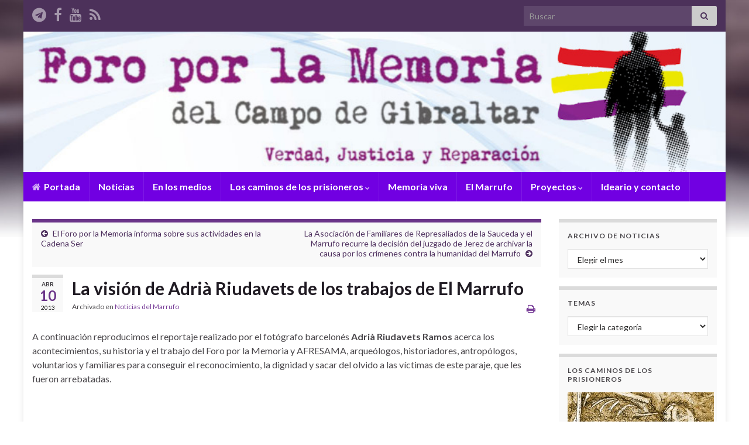

--- FILE ---
content_type: text/html; charset=UTF-8
request_url: https://www.foroporlamemoria.net/2013/04/10/la-vision-de-adria-riudavets-de-los-trabajos-de-el-marrufo/
body_size: 21770
content:
<!DOCTYPE html><!--[if IE 7]>
<html class="ie ie7" lang="es" prefix="og: http://ogp.me/ns#">
<![endif]-->
<!--[if IE 8]>
<html class="ie ie8" lang="es" prefix="og: http://ogp.me/ns#">
<![endif]-->
<!--[if !(IE 7) & !(IE 8)]><!-->
<html lang="es" prefix="og: http://ogp.me/ns#">
<!--<![endif]-->
    <head>
        <meta charset="UTF-8">
        <meta http-equiv="X-UA-Compatible" content="IE=edge">
        <meta name="viewport" content="width=device-width, initial-scale=1">
        <title>La visión de Adrià Riudavets de los trabajos de El Marrufo &#8211; Foro por la Memoria del Campo de Gibraltar</title>
<meta name='robots' content='max-image-preview:large' />
<link rel="alternate" type="application/rss+xml" title="Foro por la Memoria del Campo de Gibraltar &raquo; Feed" href="https://www.foroporlamemoria.net/feed/" />
<link rel="alternate" type="application/rss+xml" title="Foro por la Memoria del Campo de Gibraltar &raquo; Feed de los comentarios" href="https://www.foroporlamemoria.net/comments/feed/" />
<link rel="alternate" title="oEmbed (JSON)" type="application/json+oembed" href="https://www.foroporlamemoria.net/wp-json/oembed/1.0/embed?url=https%3A%2F%2Fwww.foroporlamemoria.net%2F2013%2F04%2F10%2Fla-vision-de-adria-riudavets-de-los-trabajos-de-el-marrufo%2F" />
<link rel="alternate" title="oEmbed (XML)" type="text/xml+oembed" href="https://www.foroporlamemoria.net/wp-json/oembed/1.0/embed?url=https%3A%2F%2Fwww.foroporlamemoria.net%2F2013%2F04%2F10%2Fla-vision-de-adria-riudavets-de-los-trabajos-de-el-marrufo%2F&#038;format=xml" />
<style id='wp-img-auto-sizes-contain-inline-css' type='text/css'>
img:is([sizes=auto i],[sizes^="auto," i]){contain-intrinsic-size:3000px 1500px}
/*# sourceURL=wp-img-auto-sizes-contain-inline-css */
</style>
<link rel='stylesheet' id='argpd-informbox-css' href='https://www.foroporlamemoria.net/wp-content/plugins/adapta-rgpd/assets/css/inform-box-simple.css?ver=1.3.9' type='text/css' media='all' />
<link rel='stylesheet' id='argpd-cookies-eu-banner-css' href='https://www.foroporlamemoria.net/wp-content/plugins/adapta-rgpd/assets/css/cookies-banner-classic.css?ver=1.3.9' type='text/css' media='all' />
<style id='wp-emoji-styles-inline-css' type='text/css'>

	img.wp-smiley, img.emoji {
		display: inline !important;
		border: none !important;
		box-shadow: none !important;
		height: 1em !important;
		width: 1em !important;
		margin: 0 0.07em !important;
		vertical-align: -0.1em !important;
		background: none !important;
		padding: 0 !important;
	}
/*# sourceURL=wp-emoji-styles-inline-css */
</style>
<link rel='stylesheet' id='wp-block-library-css' href='https://www.foroporlamemoria.net/wp-includes/css/dist/block-library/style.min.css?ver=6.9' type='text/css' media='all' />
<style id='global-styles-inline-css' type='text/css'>
:root{--wp--preset--aspect-ratio--square: 1;--wp--preset--aspect-ratio--4-3: 4/3;--wp--preset--aspect-ratio--3-4: 3/4;--wp--preset--aspect-ratio--3-2: 3/2;--wp--preset--aspect-ratio--2-3: 2/3;--wp--preset--aspect-ratio--16-9: 16/9;--wp--preset--aspect-ratio--9-16: 9/16;--wp--preset--color--black: #000000;--wp--preset--color--cyan-bluish-gray: #abb8c3;--wp--preset--color--white: #ffffff;--wp--preset--color--pale-pink: #f78da7;--wp--preset--color--vivid-red: #cf2e2e;--wp--preset--color--luminous-vivid-orange: #ff6900;--wp--preset--color--luminous-vivid-amber: #fcb900;--wp--preset--color--light-green-cyan: #7bdcb5;--wp--preset--color--vivid-green-cyan: #00d084;--wp--preset--color--pale-cyan-blue: #8ed1fc;--wp--preset--color--vivid-cyan-blue: #0693e3;--wp--preset--color--vivid-purple: #9b51e0;--wp--preset--gradient--vivid-cyan-blue-to-vivid-purple: linear-gradient(135deg,rgb(6,147,227) 0%,rgb(155,81,224) 100%);--wp--preset--gradient--light-green-cyan-to-vivid-green-cyan: linear-gradient(135deg,rgb(122,220,180) 0%,rgb(0,208,130) 100%);--wp--preset--gradient--luminous-vivid-amber-to-luminous-vivid-orange: linear-gradient(135deg,rgb(252,185,0) 0%,rgb(255,105,0) 100%);--wp--preset--gradient--luminous-vivid-orange-to-vivid-red: linear-gradient(135deg,rgb(255,105,0) 0%,rgb(207,46,46) 100%);--wp--preset--gradient--very-light-gray-to-cyan-bluish-gray: linear-gradient(135deg,rgb(238,238,238) 0%,rgb(169,184,195) 100%);--wp--preset--gradient--cool-to-warm-spectrum: linear-gradient(135deg,rgb(74,234,220) 0%,rgb(151,120,209) 20%,rgb(207,42,186) 40%,rgb(238,44,130) 60%,rgb(251,105,98) 80%,rgb(254,248,76) 100%);--wp--preset--gradient--blush-light-purple: linear-gradient(135deg,rgb(255,206,236) 0%,rgb(152,150,240) 100%);--wp--preset--gradient--blush-bordeaux: linear-gradient(135deg,rgb(254,205,165) 0%,rgb(254,45,45) 50%,rgb(107,0,62) 100%);--wp--preset--gradient--luminous-dusk: linear-gradient(135deg,rgb(255,203,112) 0%,rgb(199,81,192) 50%,rgb(65,88,208) 100%);--wp--preset--gradient--pale-ocean: linear-gradient(135deg,rgb(255,245,203) 0%,rgb(182,227,212) 50%,rgb(51,167,181) 100%);--wp--preset--gradient--electric-grass: linear-gradient(135deg,rgb(202,248,128) 0%,rgb(113,206,126) 100%);--wp--preset--gradient--midnight: linear-gradient(135deg,rgb(2,3,129) 0%,rgb(40,116,252) 100%);--wp--preset--font-size--small: 14px;--wp--preset--font-size--medium: 20px;--wp--preset--font-size--large: 20px;--wp--preset--font-size--x-large: 42px;--wp--preset--font-size--tiny: 10px;--wp--preset--font-size--regular: 16px;--wp--preset--font-size--larger: 26px;--wp--preset--spacing--20: 0.44rem;--wp--preset--spacing--30: 0.67rem;--wp--preset--spacing--40: 1rem;--wp--preset--spacing--50: 1.5rem;--wp--preset--spacing--60: 2.25rem;--wp--preset--spacing--70: 3.38rem;--wp--preset--spacing--80: 5.06rem;--wp--preset--shadow--natural: 6px 6px 9px rgba(0, 0, 0, 0.2);--wp--preset--shadow--deep: 12px 12px 50px rgba(0, 0, 0, 0.4);--wp--preset--shadow--sharp: 6px 6px 0px rgba(0, 0, 0, 0.2);--wp--preset--shadow--outlined: 6px 6px 0px -3px rgb(255, 255, 255), 6px 6px rgb(0, 0, 0);--wp--preset--shadow--crisp: 6px 6px 0px rgb(0, 0, 0);}:where(.is-layout-flex){gap: 0.5em;}:where(.is-layout-grid){gap: 0.5em;}body .is-layout-flex{display: flex;}.is-layout-flex{flex-wrap: wrap;align-items: center;}.is-layout-flex > :is(*, div){margin: 0;}body .is-layout-grid{display: grid;}.is-layout-grid > :is(*, div){margin: 0;}:where(.wp-block-columns.is-layout-flex){gap: 2em;}:where(.wp-block-columns.is-layout-grid){gap: 2em;}:where(.wp-block-post-template.is-layout-flex){gap: 1.25em;}:where(.wp-block-post-template.is-layout-grid){gap: 1.25em;}.has-black-color{color: var(--wp--preset--color--black) !important;}.has-cyan-bluish-gray-color{color: var(--wp--preset--color--cyan-bluish-gray) !important;}.has-white-color{color: var(--wp--preset--color--white) !important;}.has-pale-pink-color{color: var(--wp--preset--color--pale-pink) !important;}.has-vivid-red-color{color: var(--wp--preset--color--vivid-red) !important;}.has-luminous-vivid-orange-color{color: var(--wp--preset--color--luminous-vivid-orange) !important;}.has-luminous-vivid-amber-color{color: var(--wp--preset--color--luminous-vivid-amber) !important;}.has-light-green-cyan-color{color: var(--wp--preset--color--light-green-cyan) !important;}.has-vivid-green-cyan-color{color: var(--wp--preset--color--vivid-green-cyan) !important;}.has-pale-cyan-blue-color{color: var(--wp--preset--color--pale-cyan-blue) !important;}.has-vivid-cyan-blue-color{color: var(--wp--preset--color--vivid-cyan-blue) !important;}.has-vivid-purple-color{color: var(--wp--preset--color--vivid-purple) !important;}.has-black-background-color{background-color: var(--wp--preset--color--black) !important;}.has-cyan-bluish-gray-background-color{background-color: var(--wp--preset--color--cyan-bluish-gray) !important;}.has-white-background-color{background-color: var(--wp--preset--color--white) !important;}.has-pale-pink-background-color{background-color: var(--wp--preset--color--pale-pink) !important;}.has-vivid-red-background-color{background-color: var(--wp--preset--color--vivid-red) !important;}.has-luminous-vivid-orange-background-color{background-color: var(--wp--preset--color--luminous-vivid-orange) !important;}.has-luminous-vivid-amber-background-color{background-color: var(--wp--preset--color--luminous-vivid-amber) !important;}.has-light-green-cyan-background-color{background-color: var(--wp--preset--color--light-green-cyan) !important;}.has-vivid-green-cyan-background-color{background-color: var(--wp--preset--color--vivid-green-cyan) !important;}.has-pale-cyan-blue-background-color{background-color: var(--wp--preset--color--pale-cyan-blue) !important;}.has-vivid-cyan-blue-background-color{background-color: var(--wp--preset--color--vivid-cyan-blue) !important;}.has-vivid-purple-background-color{background-color: var(--wp--preset--color--vivid-purple) !important;}.has-black-border-color{border-color: var(--wp--preset--color--black) !important;}.has-cyan-bluish-gray-border-color{border-color: var(--wp--preset--color--cyan-bluish-gray) !important;}.has-white-border-color{border-color: var(--wp--preset--color--white) !important;}.has-pale-pink-border-color{border-color: var(--wp--preset--color--pale-pink) !important;}.has-vivid-red-border-color{border-color: var(--wp--preset--color--vivid-red) !important;}.has-luminous-vivid-orange-border-color{border-color: var(--wp--preset--color--luminous-vivid-orange) !important;}.has-luminous-vivid-amber-border-color{border-color: var(--wp--preset--color--luminous-vivid-amber) !important;}.has-light-green-cyan-border-color{border-color: var(--wp--preset--color--light-green-cyan) !important;}.has-vivid-green-cyan-border-color{border-color: var(--wp--preset--color--vivid-green-cyan) !important;}.has-pale-cyan-blue-border-color{border-color: var(--wp--preset--color--pale-cyan-blue) !important;}.has-vivid-cyan-blue-border-color{border-color: var(--wp--preset--color--vivid-cyan-blue) !important;}.has-vivid-purple-border-color{border-color: var(--wp--preset--color--vivid-purple) !important;}.has-vivid-cyan-blue-to-vivid-purple-gradient-background{background: var(--wp--preset--gradient--vivid-cyan-blue-to-vivid-purple) !important;}.has-light-green-cyan-to-vivid-green-cyan-gradient-background{background: var(--wp--preset--gradient--light-green-cyan-to-vivid-green-cyan) !important;}.has-luminous-vivid-amber-to-luminous-vivid-orange-gradient-background{background: var(--wp--preset--gradient--luminous-vivid-amber-to-luminous-vivid-orange) !important;}.has-luminous-vivid-orange-to-vivid-red-gradient-background{background: var(--wp--preset--gradient--luminous-vivid-orange-to-vivid-red) !important;}.has-very-light-gray-to-cyan-bluish-gray-gradient-background{background: var(--wp--preset--gradient--very-light-gray-to-cyan-bluish-gray) !important;}.has-cool-to-warm-spectrum-gradient-background{background: var(--wp--preset--gradient--cool-to-warm-spectrum) !important;}.has-blush-light-purple-gradient-background{background: var(--wp--preset--gradient--blush-light-purple) !important;}.has-blush-bordeaux-gradient-background{background: var(--wp--preset--gradient--blush-bordeaux) !important;}.has-luminous-dusk-gradient-background{background: var(--wp--preset--gradient--luminous-dusk) !important;}.has-pale-ocean-gradient-background{background: var(--wp--preset--gradient--pale-ocean) !important;}.has-electric-grass-gradient-background{background: var(--wp--preset--gradient--electric-grass) !important;}.has-midnight-gradient-background{background: var(--wp--preset--gradient--midnight) !important;}.has-small-font-size{font-size: var(--wp--preset--font-size--small) !important;}.has-medium-font-size{font-size: var(--wp--preset--font-size--medium) !important;}.has-large-font-size{font-size: var(--wp--preset--font-size--large) !important;}.has-x-large-font-size{font-size: var(--wp--preset--font-size--x-large) !important;}
/*# sourceURL=global-styles-inline-css */
</style>

<style id='classic-theme-styles-inline-css' type='text/css'>
/*! This file is auto-generated */
.wp-block-button__link{color:#fff;background-color:#32373c;border-radius:9999px;box-shadow:none;text-decoration:none;padding:calc(.667em + 2px) calc(1.333em + 2px);font-size:1.125em}.wp-block-file__button{background:#32373c;color:#fff;text-decoration:none}
/*# sourceURL=/wp-includes/css/classic-themes.min.css */
</style>
<link rel='stylesheet' id='awsm-ead-public-css' href='https://www.foroporlamemoria.net/wp-content/plugins/embed-any-document/css/embed-public.min.css?ver=2.7.12' type='text/css' media='all' />
<link rel='stylesheet' id='ccchildpagescss-css' href='https://www.foroporlamemoria.net/wp-content/plugins/cc-child-pages/includes/css/styles.css?ver=1.43' type='text/css' media='all' />
<link rel='stylesheet' id='ccchildpagesskincss-css' href='https://www.foroporlamemoria.net/wp-content/plugins/cc-child-pages/includes/css/skins.css?ver=1.43' type='text/css' media='all' />
<link rel='stylesheet' id='page-list-style-css' href='https://www.foroporlamemoria.net/wp-content/plugins/page-list/css/page-list.css?ver=5.9' type='text/css' media='all' />
<link rel='stylesheet' id='bootstrap-css' href='https://www.foroporlamemoria.net/wp-content/themes/graphene/bootstrap/css/bootstrap.min.css?ver=6.9' type='text/css' media='all' />
<link rel='stylesheet' id='font-awesome-css' href='https://www.foroporlamemoria.net/wp-content/themes/graphene/fonts/font-awesome/css/font-awesome.min.css?ver=6.9' type='text/css' media='all' />
<link rel='stylesheet' id='graphene-css' href='https://www.foroporlamemoria.net/wp-content/themes/graphene/style.css?ver=2.9.4' type='text/css' media='screen' />
<link rel='stylesheet' id='graphene-responsive-css' href='https://www.foroporlamemoria.net/wp-content/themes/graphene/responsive.css?ver=2.9.4' type='text/css' media='all' />
<link rel='stylesheet' id='graphene-blocks-css' href='https://www.foroporlamemoria.net/wp-content/themes/graphene/blocks.css?ver=2.9.4' type='text/css' media='all' />
<link rel='stylesheet' id='slb_core-css' href='https://www.foroporlamemoria.net/wp-content/plugins/simple-lightbox/client/css/app.css?ver=2.9.4' type='text/css' media='all' />
<link rel='stylesheet' id='heateor_sss_frontend_css-css' href='https://www.foroporlamemoria.net/wp-content/plugins/sassy-social-share/public/css/sassy-social-share-public.css?ver=3.3.79' type='text/css' media='all' />
<style id='heateor_sss_frontend_css-inline-css' type='text/css'>
.heateor_sss_button_instagram span.heateor_sss_svg,a.heateor_sss_instagram span.heateor_sss_svg{background:radial-gradient(circle at 30% 107%,#fdf497 0,#fdf497 5%,#fd5949 45%,#d6249f 60%,#285aeb 90%)}.heateor_sss_horizontal_sharing .heateor_sss_svg,.heateor_sss_standard_follow_icons_container .heateor_sss_svg{color:#fff;border-width:0px;border-style:solid;border-color:transparent}.heateor_sss_horizontal_sharing .heateorSssTCBackground{color:#666}.heateor_sss_horizontal_sharing span.heateor_sss_svg:hover,.heateor_sss_standard_follow_icons_container span.heateor_sss_svg:hover{border-color:transparent;}.heateor_sss_vertical_sharing span.heateor_sss_svg,.heateor_sss_floating_follow_icons_container span.heateor_sss_svg{color:#fff;border-width:0px;border-style:solid;border-color:transparent;}.heateor_sss_vertical_sharing .heateorSssTCBackground{color:#666;}.heateor_sss_vertical_sharing span.heateor_sss_svg:hover,.heateor_sss_floating_follow_icons_container span.heateor_sss_svg:hover{border-color:transparent;}@media screen and (max-width:783px) {.heateor_sss_vertical_sharing{display:none!important}}div.heateor_sss_sharing_title{text-align:center}div.heateor_sss_sharing_ul{width:100%;text-align:center;}div.heateor_sss_horizontal_sharing div.heateor_sss_sharing_ul a{float:none!important;display:inline-block;}
/*# sourceURL=heateor_sss_frontend_css-inline-css */
</style>
<script type="text/javascript" src="https://www.foroporlamemoria.net/wp-includes/js/jquery/jquery.min.js?ver=3.7.1" id="jquery-core-js"></script>
<script type="text/javascript" src="https://www.foroporlamemoria.net/wp-includes/js/jquery/jquery-migrate.min.js?ver=3.4.1" id="jquery-migrate-js"></script>
<script type="text/javascript" src="https://www.foroporlamemoria.net/wp-content/plugins/adapta-rgpd/assets/js/cookies-eu-banner.js?ver=1.3.9" id="argpd-cookies-eu-banner-js"></script>
<script defer type="text/javascript" src="https://www.foroporlamemoria.net/wp-content/themes/graphene/bootstrap/js/bootstrap.min.js?ver=2.9.4" id="bootstrap-js"></script>
<script defer type="text/javascript" src="https://www.foroporlamemoria.net/wp-content/themes/graphene/js/bootstrap-hover-dropdown/bootstrap-hover-dropdown.min.js?ver=2.9.4" id="bootstrap-hover-dropdown-js"></script>
<script defer type="text/javascript" src="https://www.foroporlamemoria.net/wp-content/themes/graphene/js/bootstrap-submenu/bootstrap-submenu.min.js?ver=2.9.4" id="bootstrap-submenu-js"></script>
<script defer type="text/javascript" src="https://www.foroporlamemoria.net/wp-content/themes/graphene/js/jquery.infinitescroll.min.js?ver=2.9.4" id="infinite-scroll-js"></script>
<script type="text/javascript" id="graphene-js-extra">
/* <![CDATA[ */
var grapheneJS = {"siteurl":"https://www.foroporlamemoria.net","ajaxurl":"https://www.foroporlamemoria.net/wp-admin/admin-ajax.php","templateUrl":"https://www.foroporlamemoria.net/wp-content/themes/graphene","isSingular":"1","enableStickyMenu":"1","shouldShowComments":"","commentsOrder":"newest","sliderDisable":"","sliderInterval":"5000","infScrollBtnLbl":"Cargar m\u00e1s","infScrollOn":"","infScrollCommentsOn":"","totalPosts":"1","postsPerPage":"10","isPageNavi":"","infScrollMsgText":"Obteniendo window.grapheneInfScrollItemsPerPage de window.grapheneInfScrollItemsLeft elementos restantes...","infScrollMsgTextPlural":"Obteniendo window.grapheneInfScrollItemsPerPage de window.grapheneInfScrollItemsLeft elementos restantes...","infScrollFinishedText":"\u00a1Todo cargado!","commentsPerPage":"50","totalComments":"0","infScrollCommentsMsg":"Obteniendo window.grapheneInfScrollCommentsPerPage de window.grapheneInfScrollCommentsLeft comentario restante...","infScrollCommentsMsgPlural":"Obteniendo window.grapheneInfScrollCommentsPerPage de window.grapheneInfScrollCommentsLeft comentarios restantes...","infScrollCommentsFinishedMsg":"\u00a1Cargados todos los comentarios!","disableLiveSearch":"1","txtNoResult":"No se han encontrado resultados.","isMasonry":""};
//# sourceURL=graphene-js-extra
/* ]]> */
</script>
<script defer type="text/javascript" src="https://www.foroporlamemoria.net/wp-content/themes/graphene/js/graphene.js?ver=2.9.4" id="graphene-js"></script>
<link rel="https://api.w.org/" href="https://www.foroporlamemoria.net/wp-json/" /><link rel="alternate" title="JSON" type="application/json" href="https://www.foroporlamemoria.net/wp-json/wp/v2/posts/379" /><link rel="EditURI" type="application/rsd+xml" title="RSD" href="https://www.foroporlamemoria.net/xmlrpc.php?rsd" />
<meta name="generator" content="WordPress 6.9" />
<link rel="canonical" href="https://www.foroporlamemoria.net/2013/04/10/la-vision-de-adria-riudavets-de-los-trabajos-de-el-marrufo/" />
<link rel='shortlink' href='https://www.foroporlamemoria.net/?p=379' />
<!-- Analytics by WP Statistics - https://wp-statistics.com -->
		<script>
		   WebFontConfig = {
		      google: { 
		      	families: ["Lato:400,400i,700,700i&display=swap"]		      }
		   };

		   (function(d) {
		      var wf = d.createElement('script'), s = d.scripts[0];
		      wf.src = 'https://ajax.googleapis.com/ajax/libs/webfont/1.6.26/webfont.js';
		      wf.async = true;
		      s.parentNode.insertBefore(wf, s);
		   })(document);
		</script>
	<style type="text/css">
.navbar {background: #7100e2} @media only screen and (max-width: 768px){ #mega-menu-wrap-Header-Menu .mega-menu-toggle + #mega-menu-Header-Menu {background: #7100e2} }.navbar #header-menu-wrap .nav li:focus, .navbar #header-menu-wrap .nav li:hover, .navbar #header-menu-wrap .nav li.current-menu-item, .navbar #header-menu-wrap .nav li.current-menu-ancestor, .navbar #header-menu-wrap .dropdown-menu li, .navbar #header-menu-wrap .dropdown-menu > li > a:focus, .navbar #header-menu-wrap .dropdown-menu > li > a:hover, .navbar #header-menu-wrap .dropdown-menu > .active > a, .navbar #header-menu-wrap .dropdown-menu > .active > a:focus, .navbar #header-menu-wrap .dropdown-menu > .active > a:hover, .navbar #header-menu-wrap .navbar-nav>.open>a, .navbar #header-menu-wrap .navbar-nav>.open>a:focus, .navbar #header-menu-wrap .navbar-nav>.open>a:hover, .navbar .navbar-nav>.active>a, .navbar .navbar-nav>.active>a:focus, .navbar .navbar-nav>.active>a:hover, #header-menu-wrap #mega-menu-wrap-Header-Menu #mega-menu-Header-Menu li.mega-current-menu-item, #header-menu-wrap #mega-menu-wrap-Header-Menu #mega-menu-Header-Menu > li.mega-menu-item > a.mega-menu-link:hover, #header-menu-wrap #mega-menu-wrap-Header-Menu #mega-menu-Header-Menu > li.mega-toggle-on > a.mega-menu-link, #header-menu-wrap #mega-menu-wrap-Header-Menu #mega-menu-Header-Menu > li.mega-current-menu-item > a.mega-menu-link {background: #a51c37}.navbar #header-menu-wrap .nav ul li a, .navbar #header-menu-wrap .nav ul li a {color: #eeee22}#footer, .graphene-footer{background-color:#eeee22;color:#8224e3}#footer a, #footer a:visited {color: #dd3333}.header_title, .header_title a, .header_title a:visited, .header_title a:hover, .header_desc {color:#blank}.carousel, .carousel .item{height:400px}@media (max-width: 991px) {.carousel, .carousel .item{height:250px}}#header{max-height:240px}@media (min-width: 1200px) {.container {width:1200px}}
</style>
		<script type="application/ld+json">{"@context":"http:\/\/schema.org","@type":"Article","mainEntityOfPage":"https:\/\/www.foroporlamemoria.net\/2013\/04\/10\/la-vision-de-adria-riudavets-de-los-trabajos-de-el-marrufo\/","publisher":{"@type":"Organization","name":"Foro por la Memoria del Campo de Gibraltar","logo":{"@type":"ImageObject","url":"https:\/\/www.foroporlamemoria.net\/wp-content\/uploads\/2020\/08\/logo-fpmcg-150x150.jpg","height":32,"width":32}},"headline":"La visi\u00f3n de Adri\u00e0 Riudavets de los trabajos de El Marrufo","datePublished":"2013-04-10T15:08:47+00:00","dateModified":"2020-08-11T10:56:54+00:00","description":"<div class='heateorSssClear'><\/div><div  class='heateor_sss_sharing_container heateor_sss_horizontal_sharing' data-heateor-sss-href='https:\/\/www.foroporlamemoria.net\/2013\/04\/10\/la-vision-de-adria-riudavets-de-los-trabajos-de-el-marrufo\/'><div class='heateor_sss_sharing_title' style=\"font-weight:bold\" >Comp\u00e1rtelo:<\/div><div class=\"heateor_sss_sharing_ul\"><a aria-label=\"Telegram\" class=\"heateor_sss_button_telegram\" href=\"https:\/\/telegram.me\/share\/url?url=https%3A%2F%2Fwww.foroporlamemoria.net%2F2013%2F04%2F10%2Fla-vision-de-adria-riudavets-de-los-trabajos-de-el-marrufo%2F&text=La%20visi%C3%B3n%20de%20Adri%C3%A0%20Riudavets%20de%20los%20trabajos%20de%20El%20Marrufo\" title=\"Telegram\" rel=\"nofollow noopener\" target=\"_blank\" style=\"font-size:32px!important;box-shadow:none;display:inline-block;vertical-align:middle\"><span class=\"heateor_sss_svg heateor_sss_s__default heateor_sss_s_telegram\" style=\"background-color:#3da5f1;width:35px;height:35px;border-radius:999px;display:inline-block;opacity:1;float:left;font-size:32px;box-shadow:none;display:inline-block;font-size:16px;padding:0 4px;vertical-align:middle;background-repeat:repeat;overflow:hidden;padding:0;cursor:pointer;box-sizing:content-box\"><svg style=\"display:block;border-radius:999px;\" focusable=\"false\" aria-hidden=\"true\" xmlns=\"http:\/\/www.w3.org\/2000\/svg\" width=\"100%\" height=\"100%\" viewBox=\"0 0 32 32\"><path fill=\"#fff\" d=\"M25.515 6.896L6.027 14.41c-1.33.534-1.322 1.276-.243 1.606l5 1.56 1.72 5.66c.226.625.115.873.77.873.506 0 .73-.235 1.012-.51l2.43-2.363 5.056 3.734c.93.514 1.602.25 1.834-.863l3.32-15.638c.338-1.363-.52-1.98-1.41-1.577z\"><\/path><\/svg><\/span><\/a><a aria-label=\"Facebook\" class=\"heateor_sss_facebook\" href=\"https:\/\/www.facebook.com\/sharer\/sharer.php?u=https%3A%2F%2Fwww.foroporlamemoria.net%2F2013%2F04%2F10%2Fla-vision-de-adria-riudavets-de-los-trabajos-de-el-marrufo%2F\" title=\"Facebook\" rel=\"nofollow noopener\" target=\"_blank\" style=\"font-size:32px!important;box-shadow:none;display:inline-block;vertical-align:middle\"><span class=\"heateor_sss_svg\" style=\"background-color:#0765FE;width:35px;height:35px;border-radius:999px;display:inline-block;opacity:1;float:left;font-size:32px;box-shadow:none;display:inline-block;font-size:16px;padding:0 4px;vertical-align:middle;background-repeat:repeat;overflow:hidden;padding:0;cursor:pointer;box-sizing:content-box\"><svg style=\"display:block;border-radius:999px;\" focusable=\"false\" aria-hidden=\"true\" xmlns=\"http:\/\/www.w3.org\/2000\/svg\" width=\"100%\" height=\"100%\" viewBox=\"0 0 32 32\"><path fill=\"#fff\" d=\"M28 16c0-6.627-5.373-12-12-12S4 9.373 4 16c0 5.628 3.875 10.35 9.101 11.647v-7.98h-2.474V16H13.1v-1.58c0-4.085 1.849-5.978 5.859-5.978.76 0 2.072.15 2.608.298v3.325c-.283-.03-.775-.045-1.386-.045-1.967 0-2.728.745-2.728 2.683V16h3.92l-.673 3.667h-3.247v8.245C23.395 27.195 28 22.135 28 16Z\"><\/path><\/svg><\/span><\/a><a aria-label=\"Twitter\" class=\"heateor_sss_button_twitter\" href=\"https:\/\/twitter.com\/intent\/tweet?text=La%20visi%C3%B3n%20de%20Adri%C3%A0%20Riudavets%20de%20los%20trabajos%20de%20El%20Marrufo&url=https%3A%2F%2Fwww.foroporlamemoria.net%2F2013%2F04%2F10%2Fla-vision-de-adria-riudavets-de-los-trabajos-de-el-marrufo%2F\" title=\"Twitter\" rel=\"nofollow noopener\" target=\"_blank\" style=\"font-size:32px!important;box-shadow:none;display:inline-block;vertical-align:middle\"><span class=\"heateor_sss_svg heateor_sss_s__default heateor_sss_s_twitter\" style=\"background-color:#55acee;width:35px;height:35px;border-radius:999px;display:inline-block;opacity:1;float:left;font-size:32px;box-shadow:none;display:inline-block;font-size:16px;padding:0 4px;vertical-align:middle;background-repeat:repeat;overflow:hidden;padding:0;cursor:pointer;box-sizing:content-box\"><svg style=\"display:block;border-radius:999px;\" focusable=\"false\" aria-hidden=\"true\" xmlns=\"http:\/\/www.w3.org\/2000\/svg\" width=\"100%\" height=\"100%\" viewBox=\"-4 -4 39 39\"><path d=\"M28 8.557a9.913 9.913 0 0 1-2.828.775 4.93 4.93 0 0 0 2.166-2.725 9.738 9.738 0 0 1-3.13 1.194 4.92 4.92 0 0 0-3.593-1.55 4.924 4.924 0 0 0-4.794 6.049c-4.09-.21-7.72-2.17-10.15-5.15a4.942 4.942 0 0 0-.665 2.477c0 1.71.87 3.214 2.19 4.1a4.968 4.968 0 0 1-2.23-.616v.06c0 2.39 1.7 4.38 3.952 4.83-.414.115-.85.174-1.297.174-.318 0-.626-.03-.928-.086a4.935 4.935 0 0 0 4.6 3.42 9.893 9.893 0 0 1-6.114 2.107c-.398 0-.79-.023-1.175-.068a13.953 13.953 0 0 0 7.55 2.213c9.056 0 14.01-7.507 14.01-14.013 0-.213-.005-.426-.015-.637.96-.695 1.795-1.56 2.455-2.55z\" fill=\"#fff\"><\/path><\/svg><\/span><\/a><a aria-label=\"Whatsapp\" class=\"heateor_sss_whatsapp\" href=\"https:\/\/api.whatsapp.com\/send?text=La%20visi%C3%B3n%20de%20Adri%C3%A0%20Riudavets%20de%20los%20trabajos%20de%20El%20Marrufo%20https%3A%2F%2Fwww.foroporlamemoria.net%2F2013%2F04%2F10%2Fla-vision-de-adria-riudavets-de-los-trabajos-de-el-marrufo%2F\" title=\"Whatsapp\" rel=\"nofollow noopener\" target=\"_blank\" style=\"font-size:32px!important;box-shadow:none;display:inline-block;vertical-align:middle\"><span class=\"heateor_sss_svg\" style=\"background-color:#55eb4c;width:35px;height:35px;border-radius:999px;display:inline-block;opacity:1;float:left;font-size:32px;box-shadow:none;display:inline-block;font-size:16px;padding:0 4px;vertical-align:middle;background-repeat:repeat;overflow:hidden;padding:0;cursor:pointer;box-sizing:content-box\"><svg style=\"display:block;border-radius:999px;\" focusable=\"false\" aria-hidden=\"true\" xmlns=\"http:\/\/www.w3.org\/2000\/svg\" width=\"100%\" height=\"100%\" viewBox=\"-6 -5 40 40\"><path class=\"heateor_sss_svg_stroke heateor_sss_no_fill\" stroke=\"#fff\" stroke-width=\"2\" fill=\"none\" d=\"M 11.579798566743314 24.396926207859085 A 10 10 0 1 0 6.808479557110079 20.73576436351046\"><\/path><path d=\"M 7 19 l -1 6 l 6 -1\" class=\"heateor_sss_no_fill heateor_sss_svg_stroke\" stroke=\"#fff\" stroke-width=\"2\" fill=\"none\"><\/path><path d=\"M 10 10 q -1 8 8 11 c 5 -1 0 -6 -1 -3 q -4 -3 -5 -5 c 4 -2 -1 -5 -1 -4\" fill=\"#fff\"><\/path><\/svg><\/span><\/a><a aria-label=\"Instagram\" class=\"heateor_sss_button_instagram\" href=\"https:\/\/www.instagram.com\/\" title=\"Instagram\" rel=\"nofollow noopener\" target=\"_blank\" style=\"font-size:32px!important;box-shadow:none;display:inline-block;vertical-align:middle\"><span class=\"heateor_sss_svg\" style=\"background-color:#53beee;width:35px;height:35px;border-radius:999px;display:inline-block;opacity:1;float:left;font-size:32px;box-shadow:none;display:inline-block;font-size:16px;padding:0 4px;vertical-align:middle;background-repeat:repeat;overflow:hidden;padding:0;cursor:pointer;box-sizing:content-box\"><svg style=\"display:block;border-radius:999px;\" version=\"1.1\" viewBox=\"-10 -10 148 148\" width=\"100%\" height=\"100%\" xml:space=\"preserve\" xmlns=\"http:\/\/www.w3.org\/2000\/svg\" xmlns:xlink=\"http:\/\/www.w3.org\/1999\/xlink\"><g><g><path d=\"M86,112H42c-14.336,0-26-11.663-26-26V42c0-14.337,11.664-26,26-26h44c14.337,0,26,11.663,26,26v44 C112,100.337,100.337,112,86,112z M42,24c-9.925,0-18,8.074-18,18v44c0,9.925,8.075,18,18,18h44c9.926,0,18-8.075,18-18V42 c0-9.926-8.074-18-18-18H42z\" fill=\"#fff\"><\/path><\/g><g><path d=\"M64,88c-13.234,0-24-10.767-24-24c0-13.234,10.766-24,24-24s24,10.766,24,24C88,77.233,77.234,88,64,88z M64,48c-8.822,0-16,7.178-16,16s7.178,16,16,16c8.822,0,16-7.178,16-16S72.822,48,64,48z\" fill=\"#fff\"><\/path><\/g><g><circle cx=\"89.5\" cy=\"38.5\" fill=\"#fff\" r=\"5.5\"><\/circle><\/g><\/g><\/svg><\/span><\/a><a aria-label=\"Email\" class=\"heateor_sss_email\" href=\"https:\/\/www.foroporlamemoria.net\/2013\/04\/10\/la-vision-de-adria-riudavets-de-los-trabajos-de-el-marrufo\/\" onclick=\"event.preventDefault();window.open('mailto:?subject=' + decodeURIComponent('La%20visi%C3%B3n%20de%20Adri%C3%A0%20Riudavets%20de%20los%20trabajos%20de%20El%20Marrufo').replace('&', '%26') + '&body=https%3A%2F%2Fwww.foroporlamemoria.net%2F2013%2F04%2F10%2Fla-vision-de-adria-riudavets-de-los-trabajos-de-el-marrufo%2F', '_blank')\" title=\"Email\" rel=\"noopener\" style=\"font-size:32px!important;box-shadow:none;display:inline-block;vertical-align:middle\"><span class=\"heateor_sss_svg\" style=\"background-color:#649a3f;width:35px;height:35px;border-radius:999px;display:inline-block;opacity:1;float:left;font-size:32px;box-shadow:none;display:inline-block;font-size:16px;padding:0 4px;vertical-align:middle;background-repeat:repeat;overflow:hidden;padding:0;cursor:pointer;box-sizing:content-box\"><svg style=\"display:block;border-radius:999px;\" focusable=\"false\" aria-hidden=\"true\" xmlns=\"http:\/\/www.w3.org\/2000\/svg\" width=\"100%\" height=\"100%\" viewBox=\"-.75 -.5 36 36\"><path d=\"M 5.5 11 h 23 v 1 l -11 6 l -11 -6 v -1 m 0 2 l 11 6 l 11 -6 v 11 h -22 v -11\" stroke-width=\"1\" fill=\"#fff\"><\/path><\/svg><\/span><\/a><\/div><div class=\"heateorSssClear\"><\/div><\/div><div class='heateorSssClear'><\/div>","author":{"@type":"Person","name":"admin"}}</script>
	<style type="text/css" id="custom-background-css">
body.custom-background { background-image: url("https://www.foroporlamemoria.net/wp-content/themes/graphene/images/bg.jpg"); background-position: center top; background-size: contain; background-repeat: no-repeat; background-attachment: scroll; }
</style>
	<meta property="og:type" content="article" />
<meta property="og:title" content="La visión de Adrià Riudavets de los trabajos de El Marrufo" />
<meta property="og:url" content="https://www.foroporlamemoria.net/2013/04/10/la-vision-de-adria-riudavets-de-los-trabajos-de-el-marrufo/" />
<meta property="og:site_name" content="Foro por la Memoria del Campo de Gibraltar" />
<meta property="og:description" content="Compártelo:" />
<meta property="og:updated_time" content="2020-08-11T10:56:54+00:00" />
<meta property="article:modified_time" content="2020-08-11T10:56:54+00:00" />
<meta property="article:published_time" content="2013-04-10T15:08:47+00:00" />
<link rel="icon" href="https://www.foroporlamemoria.net/wp-content/uploads/2020/08/logo-fpmcg-150x150.jpg" sizes="32x32" />
<link rel="icon" href="https://www.foroporlamemoria.net/wp-content/uploads/2020/08/logo-fpmcg.jpg" sizes="192x192" />
<link rel="apple-touch-icon" href="https://www.foroporlamemoria.net/wp-content/uploads/2020/08/logo-fpmcg.jpg" />
<meta name="msapplication-TileImage" content="https://www.foroporlamemoria.net/wp-content/uploads/2020/08/logo-fpmcg.jpg" />
    </head>
    <body class="wp-singular post-template-default single single-post postid-379 single-format-standard custom-background wp-embed-responsive wp-theme-graphene full-width-slider layout-boxed two_col_left two-columns singular">
        
        <div class="container boxed-wrapper">
            
                            <div id="top-bar" class="row clearfix top-bar ">
                    
                                                    
                            <div class="col-md-12 top-bar-items">
                                
                                                                                                    	<ul class="social-profiles">
							
			            <li class="social-profile social-profile-telegram">
			            	<a href="https://t.me/lasauceda" title="Suscríbase al canal de la Casa de la Memoria" id="social-id-1" class="mysocial social-telegram" target="_blank">
			            				                            <i class="fa fa-telegram"></i>
		                        			            	</a>
			            </li>
		            
		    						
			            <li class="social-profile social-profile-facebook">
			            	<a href="https://www.facebook.com/foro.campogibraltar/" title="Síguenos en Facebook" id="social-id-2" class="mysocial social-facebook" target="_blank">
			            				                            <i class="fa fa-facebook"></i>
		                        			            	</a>
			            </li>
		            
		    						
			            <li class="social-profile social-profile-youtube">
			            	<a href="https://www.youtube.com/channel/UCPEk8VCFMGNxK3U89hlwF4Q" title="Visita nuestro canal de YouTube" id="social-id-3" class="mysocial social-youtube" target="_blank">
			            				                            <i class="fa fa-youtube"></i>
		                        			            	</a>
			            </li>
		            
		    						
			            <li class="social-profile social-profile-rss">
			            	<a href="/feed" title="Suscríbete al feed RSS de Foro por la Memoria del Campo de Gibraltar" id="social-id-4" class="mysocial social-rss" target="_blank">
			            				                            <i class="fa fa-rss"></i>
		                        			            	</a>
			            </li>
		            
		    	    </ul>
                                    
                                                                    <button type="button" class="search-toggle navbar-toggle collapsed" data-toggle="collapse" data-target="#top_search">
                                        <span class="sr-only">Alternar el formulario de búsqueda</span>
                                        <i class="fa fa-search-plus"></i>
                                    </button>

                                    <div id="top_search" class="top-search-form">
                                        <form class="searchform" method="get" action="https://www.foroporlamemoria.net">
	<div class="input-group">
		<div class="form-group live-search-input">
			<label for="s" class="screen-reader-text">Search for:</label>
		    <input type="text" id="s" name="s" class="form-control" placeholder="Buscar">
		    		</div>
	    <span class="input-group-btn">
	    	<button class="btn btn-default" type="submit"><i class="fa fa-search"></i></button>
	    </span>
    </div>
    </form>                                                                            </div>
                                
                                                            </div>

                        
                                    </div>
            

            <div id="header" class="row">

                <img width="960" height="198" src="https://www.foroporlamemoria.net/wp-content/uploads/2020/08/cabecera-foromcg.jpg" class="attachment-1200x240 size-1200x240" alt="cabecera-foromcg" title="cabecera-foromcg" decoding="async" fetchpriority="high" srcset="https://www.foroporlamemoria.net/wp-content/uploads/2020/08/cabecera-foromcg.jpg 960w, https://www.foroporlamemoria.net/wp-content/uploads/2020/08/cabecera-foromcg-300x62.jpg 300w, https://www.foroporlamemoria.net/wp-content/uploads/2020/08/cabecera-foromcg-768x158.jpg 768w, https://www.foroporlamemoria.net/wp-content/uploads/2020/08/cabecera-foromcg-870x179.jpg 870w" sizes="(max-width: 960px) 100vw, 960px" />                
                                    <a href="https://www.foroporlamemoria.net" id="header_img_link" title="Volver a la página principal">&nbsp;</a>                            </div>


                        <nav class="navbar row navbar-inverse">

                <div class="navbar-header align-center">
                		                    <button type="button" class="navbar-toggle collapsed" data-toggle="collapse" data-target="#header-menu-wrap, #secondary-menu-wrap">
	                        <span class="sr-only">Alternar la navegación</span>
	                        <span class="icon-bar"></span>
	                        <span class="icon-bar"></span>
	                        <span class="icon-bar"></span>
	                    </button>
                	                    
                    
                                            <p class="header_title mobile-only">
                            <a href="https://www.foroporlamemoria.net" title="Volver a la página principal">                                Foro por la Memoria del Campo de Gibraltar                            </a>                        </p>
                    
                                            
                                    </div>

                                    <div class="collapse navbar-collapse" id="header-menu-wrap">

            			<ul id="header-menu" class="nav navbar-nav flip"><li id="menu-item-1144" class="menu-item menu-item-type-custom menu-item-object-custom menu-item-1144"><a href="/" class="has-icon"><i class="fa fa-fas fa-home"></i> Portada</a></li>
<li id="menu-item-1746" class="menu-item menu-item-type-custom menu-item-object-custom menu-item-1746"><a href="/category/noticias/">Noticias</a></li>
<li id="menu-item-1224" class="menu-item menu-item-type-taxonomy menu-item-object-category menu-item-1224"><a href="https://www.foroporlamemoria.net/category/medios-de-comunicacion/">En los medios</a></li>
<li id="menu-item-2110" class="menu-item menu-item-type-post_type menu-item-object-page menu-item-has-children menu-item-2110"><a href="https://www.foroporlamemoria.net/caminos-prisioneros/" class="dropdown-toggle" data-toggle="dropdown" data-submenu="1" data-depth="10" data-hover="dropdown" data-delay="0">Los caminos de los prisioneros <i class="fa fa-chevron-down"></i></a>
<ul class="dropdown-menu">
	<li id="menu-item-2115" class="menu-item menu-item-type-custom menu-item-object-custom menu-item-2115"><a href="/caminos-prisioneros/">Introducción</a></li>
	<li id="menu-item-2114" class="menu-item menu-item-type-post_type menu-item-object-page menu-item-2114"><a href="https://www.foroporlamemoria.net/caminos-prisioneros/visitas-guiadas/">Visitas guiadas</a></li>
	<li id="menu-item-2113" class="menu-item menu-item-type-post_type menu-item-object-page menu-item-2113"><a href="https://www.foroporlamemoria.net/caminos-prisioneros/exposicion/">Exposición</a></li>
	<li id="menu-item-2112" class="menu-item menu-item-type-post_type menu-item-object-page menu-item-2112"><a href="https://www.foroporlamemoria.net/caminos-prisioneros/documentos/">Documentos</a></li>
	<li id="menu-item-2111" class="menu-item menu-item-type-post_type menu-item-object-page menu-item-2111"><a href="https://www.foroporlamemoria.net/caminos-prisioneros/enlaces-para-saber-mas/">Enlaces para saber más</a></li>
</ul>
</li>
<li id="menu-item-1225" class="menu-item menu-item-type-taxonomy menu-item-object-category menu-item-1225"><a href="https://www.foroporlamemoria.net/category/en-la-memoria/">Memoria viva</a></li>
<li id="menu-item-1227" class="menu-item menu-item-type-taxonomy menu-item-object-category current-post-ancestor current-menu-parent current-post-parent menu-item-1227"><a href="https://www.foroporlamemoria.net/category/proyectos/marrufo/noticias-marrufo/">El Marrufo</a></li>
<li id="menu-item-3328" class="menu-item menu-item-type-post_type menu-item-object-page menu-item-has-children menu-item-3328"><a href="https://www.foroporlamemoria.net/proyectos/" class="dropdown-toggle" data-toggle="dropdown" data-submenu="1" data-depth="10" data-hover="dropdown" data-delay="0">Proyectos <i class="fa fa-chevron-down"></i></a>
<ul class="dropdown-menu">
	<li id="menu-item-3331" class="menu-item menu-item-type-custom menu-item-object-custom menu-item-3331"><a href="https://desaparicionforzadadeandalucia.org/">Cartografía de la desaparición forzada en Andalucía</a></li>
	<li id="menu-item-3330" class="menu-item menu-item-type-post_type menu-item-object-page menu-item-3330"><a href="https://www.foroporlamemoria.net/proyectos/represion-franquista-a-la-poblacion-campogibraltarena-en-el-marco-de-andalucia-1936-1955/">Represión franquista a la población campogibraltareña en el marco de Andalucía (1936-1955)</a></li>
</ul>
</li>
<li id="menu-item-1239" class="menu-item menu-item-type-custom menu-item-object-custom menu-item-1239"><a href="/foro-por-la-memoria/">Ideario y contacto</a></li>
</ul>                        
            			                        
                                            </div>
                
                                    
                            </nav>

            
            <div id="content" class="clearfix hfeed row">
                
                    
                                        
                    <div id="content-main" class="clearfix content-main col-md-9">
                    
	
		<div class="post-nav post-nav-top clearfix">
			<p class="previous col-sm-6"><i class="fa fa-arrow-circle-left"></i> <a href="https://www.foroporlamemoria.net/2013/04/05/el-foro-por-la-memoria-informa-sobre-sus-actividades-en-la-cadena-ser/" rel="prev">El Foro por la Memoria informa sobre sus actividades en la Cadena Ser</a></p>			<p class="next-post col-sm-6"><a href="https://www.foroporlamemoria.net/2013/04/20/la-asociacion-de-familiares-de-represaliados-de-la-sauceda-y-el-marrufo-recurre-la-decision-del-juzgado-de-jerez-de-archivar-la-causa-por-los-crimenes-contra-la-humanidad-del-marrufo/" rel="next">La Asociación de Familiares de Represaliados de la Sauceda y el Marrufo recurre la decisión del juzgado de Jerez de archivar la causa por los crímenes contra la humanidad del Marrufo</a> <i class="fa fa-arrow-circle-right"></i></p>					</div>
		        
<div id="post-379" class="clearfix post post-379 type-post status-publish format-standard hentry category-noticias-marrufo item-wrap">
		
	<div class="entry clearfix">
    	
                    	<div class="post-date date alpha with-year">
            <p class="default_date">
            	<span class="month">Abr</span>
                <span class="day">10</span>
                	                <span class="year">2013</span>
                            </p>
                    </div>
            
		        <h1 class="post-title entry-title">
			La visión de Adrià Riudavets de los trabajos de El Marrufo			        </h1>
		
			    <ul class="post-meta entry-meta clearfix">
	    		        <li class="byline">
	        	<span class="entry-cat">Archivado en <span class="terms"><a class="term term-category term-40" href="https://www.foroporlamemoria.net/category/proyectos/marrufo/noticias-marrufo/">Noticias del Marrufo</a></span></span>	        </li>
	        	        <li class="print">
	        	        <a href="javascript:print();" title="Imprimir esta entrada">
            <i class="fa fa-print"></i>
        </a>
    	        </li>
	        	    </ul>
    
				
				<div class="entry-content clearfix">
							
										
						<p>A continuación reproducimos el reportaje realizado por el fotógrafo barcelonés <strong>Adrià Riudavets Ramos</strong> acerca los acontecimientos, su historia y el trabajo del Foro por la Memoria y AFRESAMA, arqueólogos, historiadores, antropólogos, voluntarios y familiares para conseguir el reconocimiento, la dignidad y sacar del olvido a las víctimas de este paraje, que les fueron arrebatadas.</p>
<p><iframe src="http://player.vimeo.com/video/63610435?portrait=0" width="700" height="560" frameborder="0" webkitAllowFullScreen mozallowfullscreen allowFullScreen></iframe></p>
<div class='heateorSssClear'></div><div  class='heateor_sss_sharing_container heateor_sss_horizontal_sharing' data-heateor-sss-href='https://www.foroporlamemoria.net/2013/04/10/la-vision-de-adria-riudavets-de-los-trabajos-de-el-marrufo/'><div class='heateor_sss_sharing_title' style="font-weight:bold" >Compártelo:</div><div class="heateor_sss_sharing_ul"><a aria-label="Telegram" class="heateor_sss_button_telegram" href="https://telegram.me/share/url?url=https%3A%2F%2Fwww.foroporlamemoria.net%2F2013%2F04%2F10%2Fla-vision-de-adria-riudavets-de-los-trabajos-de-el-marrufo%2F&text=La%20visi%C3%B3n%20de%20Adri%C3%A0%20Riudavets%20de%20los%20trabajos%20de%20El%20Marrufo" title="Telegram" rel="nofollow noopener" target="_blank" style="font-size:32px!important;box-shadow:none;display:inline-block;vertical-align:middle"><span class="heateor_sss_svg heateor_sss_s__default heateor_sss_s_telegram" style="background-color:#3da5f1;width:35px;height:35px;border-radius:999px;display:inline-block;opacity:1;float:left;font-size:32px;box-shadow:none;display:inline-block;font-size:16px;padding:0 4px;vertical-align:middle;background-repeat:repeat;overflow:hidden;padding:0;cursor:pointer;box-sizing:content-box"><svg style="display:block;border-radius:999px;" focusable="false" aria-hidden="true" xmlns="http://www.w3.org/2000/svg" width="100%" height="100%" viewBox="0 0 32 32"><path fill="#fff" d="M25.515 6.896L6.027 14.41c-1.33.534-1.322 1.276-.243 1.606l5 1.56 1.72 5.66c.226.625.115.873.77.873.506 0 .73-.235 1.012-.51l2.43-2.363 5.056 3.734c.93.514 1.602.25 1.834-.863l3.32-15.638c.338-1.363-.52-1.98-1.41-1.577z"></path></svg></span></a><a aria-label="Facebook" class="heateor_sss_facebook" href="https://www.facebook.com/sharer/sharer.php?u=https%3A%2F%2Fwww.foroporlamemoria.net%2F2013%2F04%2F10%2Fla-vision-de-adria-riudavets-de-los-trabajos-de-el-marrufo%2F" title="Facebook" rel="nofollow noopener" target="_blank" style="font-size:32px!important;box-shadow:none;display:inline-block;vertical-align:middle"><span class="heateor_sss_svg" style="background-color:#0765FE;width:35px;height:35px;border-radius:999px;display:inline-block;opacity:1;float:left;font-size:32px;box-shadow:none;display:inline-block;font-size:16px;padding:0 4px;vertical-align:middle;background-repeat:repeat;overflow:hidden;padding:0;cursor:pointer;box-sizing:content-box"><svg style="display:block;border-radius:999px;" focusable="false" aria-hidden="true" xmlns="http://www.w3.org/2000/svg" width="100%" height="100%" viewBox="0 0 32 32"><path fill="#fff" d="M28 16c0-6.627-5.373-12-12-12S4 9.373 4 16c0 5.628 3.875 10.35 9.101 11.647v-7.98h-2.474V16H13.1v-1.58c0-4.085 1.849-5.978 5.859-5.978.76 0 2.072.15 2.608.298v3.325c-.283-.03-.775-.045-1.386-.045-1.967 0-2.728.745-2.728 2.683V16h3.92l-.673 3.667h-3.247v8.245C23.395 27.195 28 22.135 28 16Z"></path></svg></span></a><a aria-label="Twitter" class="heateor_sss_button_twitter" href="https://twitter.com/intent/tweet?text=La%20visi%C3%B3n%20de%20Adri%C3%A0%20Riudavets%20de%20los%20trabajos%20de%20El%20Marrufo&url=https%3A%2F%2Fwww.foroporlamemoria.net%2F2013%2F04%2F10%2Fla-vision-de-adria-riudavets-de-los-trabajos-de-el-marrufo%2F" title="Twitter" rel="nofollow noopener" target="_blank" style="font-size:32px!important;box-shadow:none;display:inline-block;vertical-align:middle"><span class="heateor_sss_svg heateor_sss_s__default heateor_sss_s_twitter" style="background-color:#55acee;width:35px;height:35px;border-radius:999px;display:inline-block;opacity:1;float:left;font-size:32px;box-shadow:none;display:inline-block;font-size:16px;padding:0 4px;vertical-align:middle;background-repeat:repeat;overflow:hidden;padding:0;cursor:pointer;box-sizing:content-box"><svg style="display:block;border-radius:999px;" focusable="false" aria-hidden="true" xmlns="http://www.w3.org/2000/svg" width="100%" height="100%" viewBox="-4 -4 39 39"><path d="M28 8.557a9.913 9.913 0 0 1-2.828.775 4.93 4.93 0 0 0 2.166-2.725 9.738 9.738 0 0 1-3.13 1.194 4.92 4.92 0 0 0-3.593-1.55 4.924 4.924 0 0 0-4.794 6.049c-4.09-.21-7.72-2.17-10.15-5.15a4.942 4.942 0 0 0-.665 2.477c0 1.71.87 3.214 2.19 4.1a4.968 4.968 0 0 1-2.23-.616v.06c0 2.39 1.7 4.38 3.952 4.83-.414.115-.85.174-1.297.174-.318 0-.626-.03-.928-.086a4.935 4.935 0 0 0 4.6 3.42 9.893 9.893 0 0 1-6.114 2.107c-.398 0-.79-.023-1.175-.068a13.953 13.953 0 0 0 7.55 2.213c9.056 0 14.01-7.507 14.01-14.013 0-.213-.005-.426-.015-.637.96-.695 1.795-1.56 2.455-2.55z" fill="#fff"></path></svg></span></a><a aria-label="Whatsapp" class="heateor_sss_whatsapp" href="https://api.whatsapp.com/send?text=La%20visi%C3%B3n%20de%20Adri%C3%A0%20Riudavets%20de%20los%20trabajos%20de%20El%20Marrufo%20https%3A%2F%2Fwww.foroporlamemoria.net%2F2013%2F04%2F10%2Fla-vision-de-adria-riudavets-de-los-trabajos-de-el-marrufo%2F" title="Whatsapp" rel="nofollow noopener" target="_blank" style="font-size:32px!important;box-shadow:none;display:inline-block;vertical-align:middle"><span class="heateor_sss_svg" style="background-color:#55eb4c;width:35px;height:35px;border-radius:999px;display:inline-block;opacity:1;float:left;font-size:32px;box-shadow:none;display:inline-block;font-size:16px;padding:0 4px;vertical-align:middle;background-repeat:repeat;overflow:hidden;padding:0;cursor:pointer;box-sizing:content-box"><svg style="display:block;border-radius:999px;" focusable="false" aria-hidden="true" xmlns="http://www.w3.org/2000/svg" width="100%" height="100%" viewBox="-6 -5 40 40"><path class="heateor_sss_svg_stroke heateor_sss_no_fill" stroke="#fff" stroke-width="2" fill="none" d="M 11.579798566743314 24.396926207859085 A 10 10 0 1 0 6.808479557110079 20.73576436351046"></path><path d="M 7 19 l -1 6 l 6 -1" class="heateor_sss_no_fill heateor_sss_svg_stroke" stroke="#fff" stroke-width="2" fill="none"></path><path d="M 10 10 q -1 8 8 11 c 5 -1 0 -6 -1 -3 q -4 -3 -5 -5 c 4 -2 -1 -5 -1 -4" fill="#fff"></path></svg></span></a><a aria-label="Instagram" class="heateor_sss_button_instagram" href="https://www.instagram.com/" title="Instagram" rel="nofollow noopener" target="_blank" style="font-size:32px!important;box-shadow:none;display:inline-block;vertical-align:middle"><span class="heateor_sss_svg" style="background-color:#53beee;width:35px;height:35px;border-radius:999px;display:inline-block;opacity:1;float:left;font-size:32px;box-shadow:none;display:inline-block;font-size:16px;padding:0 4px;vertical-align:middle;background-repeat:repeat;overflow:hidden;padding:0;cursor:pointer;box-sizing:content-box"><svg style="display:block;border-radius:999px;" version="1.1" viewBox="-10 -10 148 148" width="100%" height="100%" xml:space="preserve" xmlns="http://www.w3.org/2000/svg" xmlns:xlink="http://www.w3.org/1999/xlink"><g><g><path d="M86,112H42c-14.336,0-26-11.663-26-26V42c0-14.337,11.664-26,26-26h44c14.337,0,26,11.663,26,26v44 C112,100.337,100.337,112,86,112z M42,24c-9.925,0-18,8.074-18,18v44c0,9.925,8.075,18,18,18h44c9.926,0,18-8.075,18-18V42 c0-9.926-8.074-18-18-18H42z" fill="#fff"></path></g><g><path d="M64,88c-13.234,0-24-10.767-24-24c0-13.234,10.766-24,24-24s24,10.766,24,24C88,77.233,77.234,88,64,88z M64,48c-8.822,0-16,7.178-16,16s7.178,16,16,16c8.822,0,16-7.178,16-16S72.822,48,64,48z" fill="#fff"></path></g><g><circle cx="89.5" cy="38.5" fill="#fff" r="5.5"></circle></g></g></svg></span></a><a aria-label="Email" class="heateor_sss_email" href="https://www.foroporlamemoria.net/2013/04/10/la-vision-de-adria-riudavets-de-los-trabajos-de-el-marrufo/" onclick="event.preventDefault();window.open('mailto:?subject=' + decodeURIComponent('La%20visi%C3%B3n%20de%20Adri%C3%A0%20Riudavets%20de%20los%20trabajos%20de%20El%20Marrufo').replace('&', '%26') + '&body=https%3A%2F%2Fwww.foroporlamemoria.net%2F2013%2F04%2F10%2Fla-vision-de-adria-riudavets-de-los-trabajos-de-el-marrufo%2F', '_blank')" title="Email" rel="noopener" style="font-size:32px!important;box-shadow:none;display:inline-block;vertical-align:middle"><span class="heateor_sss_svg" style="background-color:#649a3f;width:35px;height:35px;border-radius:999px;display:inline-block;opacity:1;float:left;font-size:32px;box-shadow:none;display:inline-block;font-size:16px;padding:0 4px;vertical-align:middle;background-repeat:repeat;overflow:hidden;padding:0;cursor:pointer;box-sizing:content-box"><svg style="display:block;border-radius:999px;" focusable="false" aria-hidden="true" xmlns="http://www.w3.org/2000/svg" width="100%" height="100%" viewBox="-.75 -.5 36 36"><path d="M 5.5 11 h 23 v 1 l -11 6 l -11 -6 v -1 m 0 2 l 11 6 l 11 -6 v 11 h -22 v -11" stroke-width="1" fill="#fff"></path></svg></span></a></div><div class="heateorSssClear"></div></div><div class='heateorSssClear'></div>								</div>
		
			</div>

</div>







            
  

                </div><!-- #content-main -->
        
            
<div id="sidebar1" class="sidebar sidebar-right widget-area col-md-3">

	
    <div id="archives-2" class="sidebar-wrap widget_archive"><h2 class="widget-title">Archivo de noticias</h2>		<label class="screen-reader-text" for="archives-dropdown-2">Archivo de noticias</label>
		<select id="archives-dropdown-2" name="archive-dropdown">
			
			<option value="">Elegir el mes</option>
				<option value='https://www.foroporlamemoria.net/2025/11/'> noviembre 2025 </option>
	<option value='https://www.foroporlamemoria.net/2025/10/'> octubre 2025 </option>
	<option value='https://www.foroporlamemoria.net/2025/07/'> julio 2025 </option>
	<option value='https://www.foroporlamemoria.net/2025/04/'> abril 2025 </option>
	<option value='https://www.foroporlamemoria.net/2025/02/'> febrero 2025 </option>
	<option value='https://www.foroporlamemoria.net/2024/12/'> diciembre 2024 </option>
	<option value='https://www.foroporlamemoria.net/2024/11/'> noviembre 2024 </option>
	<option value='https://www.foroporlamemoria.net/2024/10/'> octubre 2024 </option>
	<option value='https://www.foroporlamemoria.net/2024/09/'> septiembre 2024 </option>
	<option value='https://www.foroporlamemoria.net/2024/08/'> agosto 2024 </option>
	<option value='https://www.foroporlamemoria.net/2024/07/'> julio 2024 </option>
	<option value='https://www.foroporlamemoria.net/2024/06/'> junio 2024 </option>
	<option value='https://www.foroporlamemoria.net/2024/05/'> mayo 2024 </option>
	<option value='https://www.foroporlamemoria.net/2024/02/'> febrero 2024 </option>
	<option value='https://www.foroporlamemoria.net/2024/01/'> enero 2024 </option>
	<option value='https://www.foroporlamemoria.net/2023/12/'> diciembre 2023 </option>
	<option value='https://www.foroporlamemoria.net/2023/11/'> noviembre 2023 </option>
	<option value='https://www.foroporlamemoria.net/2023/10/'> octubre 2023 </option>
	<option value='https://www.foroporlamemoria.net/2023/09/'> septiembre 2023 </option>
	<option value='https://www.foroporlamemoria.net/2023/08/'> agosto 2023 </option>
	<option value='https://www.foroporlamemoria.net/2023/07/'> julio 2023 </option>
	<option value='https://www.foroporlamemoria.net/2023/06/'> junio 2023 </option>
	<option value='https://www.foroporlamemoria.net/2023/05/'> mayo 2023 </option>
	<option value='https://www.foroporlamemoria.net/2023/04/'> abril 2023 </option>
	<option value='https://www.foroporlamemoria.net/2023/02/'> febrero 2023 </option>
	<option value='https://www.foroporlamemoria.net/2022/12/'> diciembre 2022 </option>
	<option value='https://www.foroporlamemoria.net/2022/11/'> noviembre 2022 </option>
	<option value='https://www.foroporlamemoria.net/2022/10/'> octubre 2022 </option>
	<option value='https://www.foroporlamemoria.net/2022/09/'> septiembre 2022 </option>
	<option value='https://www.foroporlamemoria.net/2022/08/'> agosto 2022 </option>
	<option value='https://www.foroporlamemoria.net/2022/07/'> julio 2022 </option>
	<option value='https://www.foroporlamemoria.net/2022/06/'> junio 2022 </option>
	<option value='https://www.foroporlamemoria.net/2022/05/'> mayo 2022 </option>
	<option value='https://www.foroporlamemoria.net/2022/04/'> abril 2022 </option>
	<option value='https://www.foroporlamemoria.net/2022/03/'> marzo 2022 </option>
	<option value='https://www.foroporlamemoria.net/2022/02/'> febrero 2022 </option>
	<option value='https://www.foroporlamemoria.net/2022/01/'> enero 2022 </option>
	<option value='https://www.foroporlamemoria.net/2021/12/'> diciembre 2021 </option>
	<option value='https://www.foroporlamemoria.net/2021/11/'> noviembre 2021 </option>
	<option value='https://www.foroporlamemoria.net/2021/10/'> octubre 2021 </option>
	<option value='https://www.foroporlamemoria.net/2021/09/'> septiembre 2021 </option>
	<option value='https://www.foroporlamemoria.net/2021/08/'> agosto 2021 </option>
	<option value='https://www.foroporlamemoria.net/2021/07/'> julio 2021 </option>
	<option value='https://www.foroporlamemoria.net/2021/06/'> junio 2021 </option>
	<option value='https://www.foroporlamemoria.net/2021/05/'> mayo 2021 </option>
	<option value='https://www.foroporlamemoria.net/2021/04/'> abril 2021 </option>
	<option value='https://www.foroporlamemoria.net/2021/03/'> marzo 2021 </option>
	<option value='https://www.foroporlamemoria.net/2021/01/'> enero 2021 </option>
	<option value='https://www.foroporlamemoria.net/2020/12/'> diciembre 2020 </option>
	<option value='https://www.foroporlamemoria.net/2020/08/'> agosto 2020 </option>
	<option value='https://www.foroporlamemoria.net/2020/07/'> julio 2020 </option>
	<option value='https://www.foroporlamemoria.net/2020/06/'> junio 2020 </option>
	<option value='https://www.foroporlamemoria.net/2020/05/'> mayo 2020 </option>
	<option value='https://www.foroporlamemoria.net/2020/04/'> abril 2020 </option>
	<option value='https://www.foroporlamemoria.net/2020/02/'> febrero 2020 </option>
	<option value='https://www.foroporlamemoria.net/2020/01/'> enero 2020 </option>
	<option value='https://www.foroporlamemoria.net/2019/12/'> diciembre 2019 </option>
	<option value='https://www.foroporlamemoria.net/2019/11/'> noviembre 2019 </option>
	<option value='https://www.foroporlamemoria.net/2019/10/'> octubre 2019 </option>
	<option value='https://www.foroporlamemoria.net/2019/09/'> septiembre 2019 </option>
	<option value='https://www.foroporlamemoria.net/2019/08/'> agosto 2019 </option>
	<option value='https://www.foroporlamemoria.net/2019/07/'> julio 2019 </option>
	<option value='https://www.foroporlamemoria.net/2019/06/'> junio 2019 </option>
	<option value='https://www.foroporlamemoria.net/2019/02/'> febrero 2019 </option>
	<option value='https://www.foroporlamemoria.net/2019/01/'> enero 2019 </option>
	<option value='https://www.foroporlamemoria.net/2018/12/'> diciembre 2018 </option>
	<option value='https://www.foroporlamemoria.net/2018/11/'> noviembre 2018 </option>
	<option value='https://www.foroporlamemoria.net/2018/10/'> octubre 2018 </option>
	<option value='https://www.foroporlamemoria.net/2018/09/'> septiembre 2018 </option>
	<option value='https://www.foroporlamemoria.net/2018/07/'> julio 2018 </option>
	<option value='https://www.foroporlamemoria.net/2018/06/'> junio 2018 </option>
	<option value='https://www.foroporlamemoria.net/2018/05/'> mayo 2018 </option>
	<option value='https://www.foroporlamemoria.net/2018/04/'> abril 2018 </option>
	<option value='https://www.foroporlamemoria.net/2018/03/'> marzo 2018 </option>
	<option value='https://www.foroporlamemoria.net/2018/02/'> febrero 2018 </option>
	<option value='https://www.foroporlamemoria.net/2018/01/'> enero 2018 </option>
	<option value='https://www.foroporlamemoria.net/2017/11/'> noviembre 2017 </option>
	<option value='https://www.foroporlamemoria.net/2017/10/'> octubre 2017 </option>
	<option value='https://www.foroporlamemoria.net/2017/09/'> septiembre 2017 </option>
	<option value='https://www.foroporlamemoria.net/2017/07/'> julio 2017 </option>
	<option value='https://www.foroporlamemoria.net/2017/06/'> junio 2017 </option>
	<option value='https://www.foroporlamemoria.net/2017/05/'> mayo 2017 </option>
	<option value='https://www.foroporlamemoria.net/2017/04/'> abril 2017 </option>
	<option value='https://www.foroporlamemoria.net/2017/03/'> marzo 2017 </option>
	<option value='https://www.foroporlamemoria.net/2017/02/'> febrero 2017 </option>
	<option value='https://www.foroporlamemoria.net/2017/01/'> enero 2017 </option>
	<option value='https://www.foroporlamemoria.net/2016/11/'> noviembre 2016 </option>
	<option value='https://www.foroporlamemoria.net/2016/10/'> octubre 2016 </option>
	<option value='https://www.foroporlamemoria.net/2016/08/'> agosto 2016 </option>
	<option value='https://www.foroporlamemoria.net/2016/07/'> julio 2016 </option>
	<option value='https://www.foroporlamemoria.net/2016/06/'> junio 2016 </option>
	<option value='https://www.foroporlamemoria.net/2016/05/'> mayo 2016 </option>
	<option value='https://www.foroporlamemoria.net/2016/04/'> abril 2016 </option>
	<option value='https://www.foroporlamemoria.net/2016/02/'> febrero 2016 </option>
	<option value='https://www.foroporlamemoria.net/2016/01/'> enero 2016 </option>
	<option value='https://www.foroporlamemoria.net/2015/12/'> diciembre 2015 </option>
	<option value='https://www.foroporlamemoria.net/2015/11/'> noviembre 2015 </option>
	<option value='https://www.foroporlamemoria.net/2015/10/'> octubre 2015 </option>
	<option value='https://www.foroporlamemoria.net/2015/09/'> septiembre 2015 </option>
	<option value='https://www.foroporlamemoria.net/2015/07/'> julio 2015 </option>
	<option value='https://www.foroporlamemoria.net/2015/06/'> junio 2015 </option>
	<option value='https://www.foroporlamemoria.net/2015/05/'> mayo 2015 </option>
	<option value='https://www.foroporlamemoria.net/2015/04/'> abril 2015 </option>
	<option value='https://www.foroporlamemoria.net/2015/03/'> marzo 2015 </option>
	<option value='https://www.foroporlamemoria.net/2015/02/'> febrero 2015 </option>
	<option value='https://www.foroporlamemoria.net/2014/11/'> noviembre 2014 </option>
	<option value='https://www.foroporlamemoria.net/2014/10/'> octubre 2014 </option>
	<option value='https://www.foroporlamemoria.net/2014/09/'> septiembre 2014 </option>
	<option value='https://www.foroporlamemoria.net/2014/08/'> agosto 2014 </option>
	<option value='https://www.foroporlamemoria.net/2014/07/'> julio 2014 </option>
	<option value='https://www.foroporlamemoria.net/2014/05/'> mayo 2014 </option>
	<option value='https://www.foroporlamemoria.net/2014/04/'> abril 2014 </option>
	<option value='https://www.foroporlamemoria.net/2014/03/'> marzo 2014 </option>
	<option value='https://www.foroporlamemoria.net/2014/02/'> febrero 2014 </option>
	<option value='https://www.foroporlamemoria.net/2014/01/'> enero 2014 </option>
	<option value='https://www.foroporlamemoria.net/2013/12/'> diciembre 2013 </option>
	<option value='https://www.foroporlamemoria.net/2013/11/'> noviembre 2013 </option>
	<option value='https://www.foroporlamemoria.net/2013/10/'> octubre 2013 </option>
	<option value='https://www.foroporlamemoria.net/2013/09/'> septiembre 2013 </option>
	<option value='https://www.foroporlamemoria.net/2013/07/'> julio 2013 </option>
	<option value='https://www.foroporlamemoria.net/2013/06/'> junio 2013 </option>
	<option value='https://www.foroporlamemoria.net/2013/05/'> mayo 2013 </option>
	<option value='https://www.foroporlamemoria.net/2013/04/'> abril 2013 </option>
	<option value='https://www.foroporlamemoria.net/2013/01/'> enero 2013 </option>
	<option value='https://www.foroporlamemoria.net/2012/12/'> diciembre 2012 </option>
	<option value='https://www.foroporlamemoria.net/2012/11/'> noviembre 2012 </option>
	<option value='https://www.foroporlamemoria.net/2012/10/'> octubre 2012 </option>
	<option value='https://www.foroporlamemoria.net/2012/09/'> septiembre 2012 </option>
	<option value='https://www.foroporlamemoria.net/2012/08/'> agosto 2012 </option>
	<option value='https://www.foroporlamemoria.net/2012/07/'> julio 2012 </option>
	<option value='https://www.foroporlamemoria.net/2012/06/'> junio 2012 </option>
	<option value='https://www.foroporlamemoria.net/2012/05/'> mayo 2012 </option>
	<option value='https://www.foroporlamemoria.net/2012/01/'> enero 2012 </option>
	<option value='https://www.foroporlamemoria.net/2011/10/'> octubre 2011 </option>
	<option value='https://www.foroporlamemoria.net/2011/09/'> septiembre 2011 </option>

		</select>

			<script type="text/javascript">
/* <![CDATA[ */

( ( dropdownId ) => {
	const dropdown = document.getElementById( dropdownId );
	function onSelectChange() {
		setTimeout( () => {
			if ( 'escape' === dropdown.dataset.lastkey ) {
				return;
			}
			if ( dropdown.value ) {
				document.location.href = dropdown.value;
			}
		}, 250 );
	}
	function onKeyUp( event ) {
		if ( 'Escape' === event.key ) {
			dropdown.dataset.lastkey = 'escape';
		} else {
			delete dropdown.dataset.lastkey;
		}
	}
	function onClick() {
		delete dropdown.dataset.lastkey;
	}
	dropdown.addEventListener( 'keyup', onKeyUp );
	dropdown.addEventListener( 'click', onClick );
	dropdown.addEventListener( 'change', onSelectChange );
})( "archives-dropdown-2" );

//# sourceURL=WP_Widget_Archives%3A%3Awidget
/* ]]> */
</script>
</div><div id="categories-3" class="sidebar-wrap widget_categories"><h2 class="widget-title">Temas</h2><form action="https://www.foroporlamemoria.net" method="get"><label class="screen-reader-text" for="cat">Temas</label><select  name='cat' id='cat' class='postform'>
	<option value='-1'>Elegir la categoría</option>
	<option class="level-0" value="33">Asociación de Familiares</option>
	<option class="level-0" value="29">Campo de Gibraltar</option>
	<option class="level-0" value="28">Casa de la Memoria</option>
	<option class="level-0" value="32">Denuncia</option>
	<option class="level-0" value="34">En la memoria</option>
	<option class="level-0" value="31">Medios de Comunicación</option>
	<option class="level-0" value="30">Noticias</option>
	<option class="level-0" value="48">Noticias Campo de Gibraltar</option>
	<option class="level-0" value="44">Noticias Casa de la Memoria</option>
	<option class="level-0" value="40">Noticias del Marrufo</option>
	<option class="level-0" value="51">Opinión</option>
	<option class="level-0" value="50">Otros</option>
	<option class="level-0" value="37">Proyecto</option>
	<option class="level-0" value="45">Proyecto Campo de Gibraltar</option>
	<option class="level-0" value="41">Proyecto Casa de la Memoria</option>
	<option class="level-0" value="47">Reportaje Campo de Gibraltar</option>
</select>
</form><script type="text/javascript">
/* <![CDATA[ */

( ( dropdownId ) => {
	const dropdown = document.getElementById( dropdownId );
	function onSelectChange() {
		setTimeout( () => {
			if ( 'escape' === dropdown.dataset.lastkey ) {
				return;
			}
			if ( dropdown.value && parseInt( dropdown.value ) > 0 && dropdown instanceof HTMLSelectElement ) {
				dropdown.parentElement.submit();
			}
		}, 250 );
	}
	function onKeyUp( event ) {
		if ( 'Escape' === event.key ) {
			dropdown.dataset.lastkey = 'escape';
		} else {
			delete dropdown.dataset.lastkey;
		}
	}
	function onClick() {
		delete dropdown.dataset.lastkey;
	}
	dropdown.addEventListener( 'keyup', onKeyUp );
	dropdown.addEventListener( 'click', onClick );
	dropdown.addEventListener( 'change', onSelectChange );
})( "cat" );

//# sourceURL=WP_Widget_Categories%3A%3Awidget
/* ]]> */
</script>
</div><div id="text-2" class="sidebar-wrap widget_text"><h2 class="widget-title">Los caminos de los prisioneros</h2>			<div class="textwidget"><p><center><a href="/caminos-prisioneros/"><img decoding="async" class="aligncenter" title="El camino de los prisioneros" src="https://www.foroporlamemoria.net/wp-content/uploads/2021/10/caminos-prisioneros-panel-1.jpg" alt="El camino de los prisioneros" width="250" height="449" border="0" /></a></center></p>
</div>
		</div><div id="text-4" class="sidebar-wrap widget_text"><h2 class="widget-title">Desapariciones forzadas en Andalucía</h2>			<div class="textwidget"><p><center><a href="https://desaparicionforzadadeandalucia.org/"><img decoding="async" class="aligncenter" title="Cartografía de las desapariciones forzadas en Andalucía". src="/wp-content/uploads/2023/01/cdfda.jpg" alt="Cartografía de las desapariciones forzadas en Andalucía" width="250" border="0" /></a></center></p>
</div>
		</div><div id="custom_html-2" class="widget_text sidebar-wrap widget_custom_html"><h2 class="widget-title">Memoria viva</h2><div class="textwidget custom-html-widget"><center><img title="El testimonio audiovisual de represaliados y familiares" alt="El testimonio audiovisual de represaliados y familiares" src="/wp-content/uploads/2020/08/testimonios.png" border="0"></center>
<ul class="lcp_catlist" id="lcp_instance_0"><li><a href="https://www.foroporlamemoria.net/2012/08/31/con-francisca-lobato-dominguez/">Con Francisca Lobato Domínguez</a></li><li><a href="https://www.foroporlamemoria.net/2012/08/24/con-juan-gonzalez-rios/">Con Juan González Ríos</a></li><li><a href="https://www.foroporlamemoria.net/2012/08/17/con-eufemia-dominguez-jimenez/">Con Eufemia Domínguez Jiménez</a></li><li><a href="https://www.foroporlamemoria.net/2012/08/13/con-francisca-rodriguez-gutierrez/">Con Francisca Rodríguez Gutiérrez</a></li><li><a href="https://www.foroporlamemoria.net/2012/08/05/con-rafael-sanchez/">Con Rafael Sánchez</a></li><li><a href="https://www.foroporlamemoria.net/2012/08/05/con-los-hermanos-perez-rodriguez/">Con los hermanos Pérez Rodríguez</a></li><li><a href="https://www.foroporlamemoria.net/2012/07/20/con-sebastian-pino/">Con Sebastián Pino</a></li><li><a href="https://www.foroporlamemoria.net/2012/07/16/con-andres-garcia/">Con Andrés García</a></li><li><a href="https://www.foroporlamemoria.net/2012/07/16/con-simon-herrera/">Con Simón Herrera</a></li><li><a href="https://www.foroporlamemoria.net/2012/07/16/con-andres-rebolledo/">Con Andrés Rebolledo</a></li><li><a href="https://www.foroporlamemoria.net/2012/07/16/con-juana-barreno/">Con Juana Barreno</a></li><li><a href="https://www.foroporlamemoria.net/2012/07/16/con-jose-lobato/">Con José Lobato</a></li></ul></div></div><div id="text-3" class="sidebar-wrap widget_text"><h2 class="widget-title">Revista Cuatro Esquinas</h2>			<div class="textwidget"><p><a href="https://www.casamemorialasauceda.es/publicaciones/cuatro-esquinas/"><img loading="lazy" decoding="async" class="aligncenter wp-image-2238 size-medium" title="Revista Cuatro Esquinas" src="https://www.foroporlamemoria.net/wp-content/uploads/2021/12/202112-cuatro-esquinas-05-210x300.jpg" alt="Revista Cuatro Esquinas" width="210" height="300" srcset="https://www.foroporlamemoria.net/wp-content/uploads/2021/12/202112-cuatro-esquinas-05-210x300.jpg 210w, https://www.foroporlamemoria.net/wp-content/uploads/2021/12/202112-cuatro-esquinas-05-716x1024.jpg 716w, https://www.foroporlamemoria.net/wp-content/uploads/2021/12/202112-cuatro-esquinas-05-768x1098.jpg 768w, https://www.foroporlamemoria.net/wp-content/uploads/2021/12/202112-cuatro-esquinas-05.jpg 839w" sizes="auto, (max-width: 210px) 100vw, 210px" /></a><br />
Publicación electrónica descargable en formato PDF.</p>
</div>
		</div><div id="rss-2" class="sidebar-wrap widget_rss"><h2 class="widget-title"><a class="rsswidget rss-widget-feed" href="https://www.casamemorialasauceda.es/feed"><img class="rss-widget-icon" style="border:0" width="14" height="14" src="https://www.foroporlamemoria.net/wp-includes/images/rss.png" alt="RSS" loading="lazy" /></a> <a class="rsswidget rss-widget-title" href="https://www.casamemorialasauceda.es/">Casa de la Memoria</a></h2><ul><li><a class='rsswidget' href='https://www.casamemorialasauceda.es/2026/01/23/la-asociacion-de-iniciativas-solidarias-alhucema-de-moron-de-la-frontera-visita-la-casa-de-la-memoria-la-sauceda/'>La Asociación de Iniciativas Solidarias Alhucema de Morón de la Frontera visita la Casa de la Memoria La Sauceda</a> <span class="rss-date">23/01/2026</span></li><li><a class='rsswidget' href='https://www.casamemorialasauceda.es/2026/01/16/concluida-la-primera-fase-del-censo-de-represaliados-por-el-franquismo-en-el-campo-de-gibraltar/'>CONCLUIDA LA PRIMERA FASE DEL CENSO DE REPRESALIADOS POR EL FRANQUISMO EN EL CAMPO DE GIBRALTAR</a> <span class="rss-date">16/01/2026</span></li><li><a class='rsswidget' href='https://www.casamemorialasauceda.es/2026/01/09/x-marcha-integral-de-la-desbanda-2026/'>X MARCHA INTEGRAL DE LA DESBANDÁ 2026</a> <span class="rss-date">09/01/2026</span></li><li><a class='rsswidget' href='https://www.casamemorialasauceda.es/2025/12/09/el-documental-la-sauceda-de-la-utopia-al-horror-se-proyectara-en-la-model-de-barcelona/'>El documental «La Sauceda, de la utopía al horror» se proyectará en la Model de Barcelona</a> <span class="rss-date">09/12/2025</span></li><li><a class='rsswidget' href='https://www.casamemorialasauceda.es/2025/12/04/historia-y-literatura-se-dan-la-mano-para-reconstruir-el-pasado-de-la-sauceda/'>Historia y Literatura se dan la mano para reconstruir el pasado de La Sauceda</a> <span class="rss-date">04/12/2025</span></li><li><a class='rsswidget' href='https://www.casamemorialasauceda.es/2025/11/23/el-dominical-the-observer-se-hace-eco-de-la-casa-de-la-memoria-la-sauceda-y-la-represion-franquista/'>El dominical «The Observer» se hace eco de la Casa de la Memoria La Sauceda y la represión franquista</a> <span class="rss-date">23/11/2025</span></li><li><a class='rsswidget' href='https://www.casamemorialasauceda.es/2025/11/15/segunda-fase-del-proyecto-de-investigacion-de-archivo-sobre-la-depuracion-del-magisterio/'>Segunda fase del proyecto de investigación de archivo sobre la depuración del magisterio</a> <span class="rss-date">15/11/2025</span></li><li><a class='rsswidget' href='https://www.casamemorialasauceda.es/2025/11/15/presentado-en-san-roque-el-libro-de-memorias-del-soldado-desafecto-gabriel-enriquez/'>Presentado en San Roque el libro de memorias del soldado desafecto Gabriel Enríquez</a> <span class="rss-date">15/11/2025</span></li><li><a class='rsswidget' href='https://www.casamemorialasauceda.es/2025/11/12/el-ateneo-republicano-de-chiclana-visita-el-cementerio-de-la-sauceda-y-la-casa-de-la-memoria/'>El Ateneo Republicano de Chiclana visita el cementerio de la Sauceda y la Casa de la Memoria</a> <span class="rss-date">12/11/2025</span></li><li><a class='rsswidget' href='https://www.casamemorialasauceda.es/2025/11/12/celebrado-el-ii-encuentro-de-la-red-de-docentes-por-la-memoria-en-andalucia-en-la-casa-de-la-memoria/'>Celebrado el II Encuentro de la Red de Docentes por la Memoria en Andalucía en la Casa de la Memoria</a> <span class="rss-date">12/11/2025</span></li></ul></div><div id="rss-3" class="sidebar-wrap widget_rss"><h2 class="widget-title"><a class="rsswidget rss-widget-feed" href="https://www.casamemorialasauceda.es/feed/podcast"><img class="rss-widget-icon" style="border:0" width="14" height="14" src="https://www.foroporlamemoria.net/wp-includes/images/rss.png" alt="RSS" loading="lazy" /></a> <a class="rsswidget rss-widget-title" href="https://www.casamemorialasauceda.es/series/la-voz-de-la-memoria/">Podcasts Casa de la Memoria</a></h2><ul><li><a class='rsswidget' href='https://www.casamemorialasauceda.es/2023/02/07/el-carnaval-como-metafora-de-libertad/'>PODCAST: El Carnaval como metáfora de libertad</a> <span class="rss-date">07/02/2023</span></li><li><a class='rsswidget' href='https://www.casamemorialasauceda.es/2022/02/16/news-16022022/'>News and Information: 16-02-2022</a> <span class="rss-date">16/02/2022</span></li><li><a class='rsswidget' href='https://www.casamemorialasauceda.es/2022/02/09/la-casa-de-la-memoria-en-la-ventana-de-la-cadena-ser-de-la-mano-de-nieves-concostrina/'>La Casa de la Memoria, en La Ventana de la cadena SER, de la mano de Nieves Concostrina</a> <span class="rss-date">09/02/2022</span></li><li><a class='rsswidget' href='https://www.casamemorialasauceda.es/2021/11/12/homenaje-a-blas-infante-y-manuel-jose-garcia-caparros-en-el-6o-aniversario-de-la-casa-de-la-memoria-en-recuerdo-de-jose-ayala/'>Homenaje a Blas Infante y Manuel José García Caparrós, en el 5º aniversario de la Casa de la Memoria, en recuerdo de José Ayala</a> <span class="rss-date">12/11/2021</span></li><li><a class='rsswidget' href='https://www.casamemorialasauceda.es/2021/11/03/red-ship-and-red-tape-a-republican-destroyer-on-the-rock/'>Red Ship and Red Tape: a Republican destroyer on the Rock</a> <span class="rss-date">03/11/2021</span></li></ul></div><div id="custom_html-4" class="widget_text sidebar-wrap widget_custom_html"><h2 class="widget-title">Canal YouTube</h2><div class="textwidget custom-html-widget"><center><a href="https://www.youtube.com/channel/UCPEk8VCFMGNxK3U89hlwF4Q" target="_blank"><img src="/images/youtube.png" title="Canal YouTube del Foro por la Memoria del Campo de Gibraltar">Foro por la Memoria<br>del Campo de Gibraltar</a></center></div></div>    
        
    
</div><!-- #sidebar1 -->        
        
    </div><!-- #content -->




<div id="footer" class="row default-footer">
    
        
                            <div class="footer-right">
                    	<ul class="social-profiles">
							
			            <li class="social-profile social-profile-telegram">
			            	<a href="https://t.me/lasauceda" title="Suscríbase al canal de la Casa de la Memoria" id="social-id-1" class="mysocial social-telegram" target="_blank">
			            				                            <i class="fa fa-telegram"></i>
		                        			            	</a>
			            </li>
		            
		    						
			            <li class="social-profile social-profile-facebook">
			            	<a href="https://www.facebook.com/foro.campogibraltar/" title="Síguenos en Facebook" id="social-id-2" class="mysocial social-facebook" target="_blank">
			            				                            <i class="fa fa-facebook"></i>
		                        			            	</a>
			            </li>
		            
		    						
			            <li class="social-profile social-profile-youtube">
			            	<a href="https://www.youtube.com/channel/UCPEk8VCFMGNxK3U89hlwF4Q" title="Visita nuestro canal de YouTube" id="social-id-3" class="mysocial social-youtube" target="_blank">
			            				                            <i class="fa fa-youtube"></i>
		                        			            	</a>
			            </li>
		            
		    						
			            <li class="social-profile social-profile-rss">
			            	<a href="/feed" title="Suscríbete al feed RSS de Foro por la Memoria del Campo de Gibraltar" id="social-id-4" class="mysocial social-rss" target="_blank">
			            				                            <i class="fa fa-rss"></i>
		                        			            	</a>
			            </li>
		            
		    	    </ul>
    
                                    </div>
            
            <div class="copyright-developer">
                                    <div id="copyright">
                        <p>© Asociación Foro por la Memoria del Campo de Gibraltar<br /><a href="/aviso-legal/">Aviso legal</a> - <a href="/politica-de-privacidad/">Política de privacidad</a> - <a href="/politica-de-cookies/">Política de "cookies"</a> - <a href="/wp-login">Administración</a></p>
                    </div>
                
                                    <div id="developer">
                        <p>
                                                                                </p>

                                            </div>
                            </div>

        
                
    </div><!-- #footer -->


</div><!-- #container -->

<script type="speculationrules">
{"prefetch":[{"source":"document","where":{"and":[{"href_matches":"/*"},{"not":{"href_matches":["/wp-*.php","/wp-admin/*","/wp-content/uploads/*","/wp-content/*","/wp-content/plugins/*","/wp-content/themes/graphene/*","/*\\?(.+)"]}},{"not":{"selector_matches":"a[rel~=\"nofollow\"]"}},{"not":{"selector_matches":".no-prefetch, .no-prefetch a"}}]},"eagerness":"conservative"}]}
</script>
        <script>
            // Do not change this comment line otherwise Speed Optimizer won't be able to detect this script

            (function () {
                const calculateParentDistance = (child, parent) => {
                    let count = 0;
                    let currentElement = child;

                    // Traverse up the DOM tree until we reach parent or the top of the DOM
                    while (currentElement && currentElement !== parent) {
                        currentElement = currentElement.parentNode;
                        count++;
                    }

                    // If parent was not found in the hierarchy, return -1
                    if (!currentElement) {
                        return -1; // Indicates parent is not an ancestor of element
                    }

                    return count; // Number of layers between element and parent
                }
                const isMatchingClass = (linkRule, href, classes, ids) => {
                    return classes.includes(linkRule.value)
                }
                const isMatchingId = (linkRule, href, classes, ids) => {
                    return ids.includes(linkRule.value)
                }
                const isMatchingDomain = (linkRule, href, classes, ids) => {
                    if(!URL.canParse(href)) {
                        return false
                    }

                    const url = new URL(href)
                    const host = url.host
                    const hostsToMatch = [host]

                    if(host.startsWith('www.')) {
                        hostsToMatch.push(host.substring(4))
                    } else {
                        hostsToMatch.push('www.' + host)
                    }

                    return hostsToMatch.includes(linkRule.value)
                }
                const isMatchingExtension = (linkRule, href, classes, ids) => {
                    if(!URL.canParse(href)) {
                        return false
                    }

                    const url = new URL(href)

                    return url.pathname.endsWith('.' + linkRule.value)
                }
                const isMatchingSubdirectory = (linkRule, href, classes, ids) => {
                    if(!URL.canParse(href)) {
                        return false
                    }

                    const url = new URL(href)

                    return url.pathname.startsWith('/' + linkRule.value + '/')
                }
                const isMatchingProtocol = (linkRule, href, classes, ids) => {
                    if(!URL.canParse(href)) {
                        return false
                    }

                    const url = new URL(href)

                    return url.protocol === linkRule.value + ':'
                }
                const isMatchingExternal = (linkRule, href, classes, ids) => {
                    if(!URL.canParse(href) || !URL.canParse(document.location.href)) {
                        return false
                    }

                    const matchingProtocols = ['http:', 'https:']
                    const siteUrl = new URL(document.location.href)
                    const linkUrl = new URL(href)

                    // Links to subdomains will appear to be external matches according to JavaScript,
                    // but the PHP rules will filter those events out.
                    return matchingProtocols.includes(linkUrl.protocol) && siteUrl.host !== linkUrl.host
                }
                const isMatch = (linkRule, href, classes, ids) => {
                    switch (linkRule.type) {
                        case 'class':
                            return isMatchingClass(linkRule, href, classes, ids)
                        case 'id':
                            return isMatchingId(linkRule, href, classes, ids)
                        case 'domain':
                            return isMatchingDomain(linkRule, href, classes, ids)
                        case 'extension':
                            return isMatchingExtension(linkRule, href, classes, ids)
                        case 'subdirectory':
                            return isMatchingSubdirectory(linkRule, href, classes, ids)
                        case 'protocol':
                            return isMatchingProtocol(linkRule, href, classes, ids)
                        case 'external':
                            return isMatchingExternal(linkRule, href, classes, ids)
                        default:
                            return false;
                    }
                }
                const track = (element) => {
                    const href = element.href ?? null
                    const classes = Array.from(element.classList)
                    const ids = [element.id]
                    const linkRules = [{"type":"extension","value":"pdf"},{"type":"extension","value":"zip"},{"type":"protocol","value":"mailto"},{"type":"protocol","value":"tel"}]
                    if(linkRules.length === 0) {
                        return
                    }

                    // For link rules that target an id, we need to allow that id to appear
                    // in any ancestor up to the 7th ancestor. This loop looks for those matches
                    // and counts them.
                    linkRules.forEach((linkRule) => {
                        if(linkRule.type !== 'id') {
                            return;
                        }

                        const matchingAncestor = element.closest('#' + linkRule.value)

                        if(!matchingAncestor || matchingAncestor.matches('html, body')) {
                            return;
                        }

                        const depth = calculateParentDistance(element, matchingAncestor)

                        if(depth < 7) {
                            ids.push(linkRule.value)
                        }
                    });

                    // For link rules that target a class, we need to allow that class to appear
                    // in any ancestor up to the 7th ancestor. This loop looks for those matches
                    // and counts them.
                    linkRules.forEach((linkRule) => {
                        if(linkRule.type !== 'class') {
                            return;
                        }

                        const matchingAncestor = element.closest('.' + linkRule.value)

                        if(!matchingAncestor || matchingAncestor.matches('html, body')) {
                            return;
                        }

                        const depth = calculateParentDistance(element, matchingAncestor)

                        if(depth < 7) {
                            classes.push(linkRule.value)
                        }
                    });

                    const hasMatch = linkRules.some((linkRule) => {
                        return isMatch(linkRule, href, classes, ids)
                    })

                    if(!hasMatch) {
                        return
                    }

                    const url = "https://www.foroporlamemoria.net/wp-content/plugins/independent-analytics/iawp-click-endpoint.php";
                    const body = {
                        href: href,
                        classes: classes.join(' '),
                        ids: ids.join(' '),
                        ...{"payload":{"resource":"singular","singular_id":379,"page":1},"signature":"ec85acc434375a71ccdcdfbcbca32350"}                    };

                    if (navigator.sendBeacon) {
                        let blob = new Blob([JSON.stringify(body)], {
                            type: "application/json"
                        });
                        navigator.sendBeacon(url, blob);
                    } else {
                        const xhr = new XMLHttpRequest();
                        xhr.open("POST", url, true);
                        xhr.setRequestHeader("Content-Type", "application/json;charset=UTF-8");
                        xhr.send(JSON.stringify(body))
                    }
                }
                document.addEventListener('mousedown', function (event) {
                                        if (navigator.webdriver || /bot|crawler|spider|crawling|semrushbot|chrome-lighthouse/i.test(navigator.userAgent)) {
                        return;
                    }
                    
                    const element = event.target.closest('a')

                    if(!element) {
                        return
                    }

                    const isPro = false
                    if(!isPro) {
                        return
                    }

                    // Don't track left clicks with this event. The click event is used for that.
                    if(event.button === 0) {
                        return
                    }

                    track(element)
                })
                document.addEventListener('click', function (event) {
                                        if (navigator.webdriver || /bot|crawler|spider|crawling|semrushbot|chrome-lighthouse/i.test(navigator.userAgent)) {
                        return;
                    }
                    
                    const element = event.target.closest('a, button, input[type="submit"], input[type="button"]')

                    if(!element) {
                        return
                    }

                    const isPro = false
                    if(!isPro) {
                        return
                    }

                    track(element)
                })
                document.addEventListener('play', function (event) {
                                        if (navigator.webdriver || /bot|crawler|spider|crawling|semrushbot|chrome-lighthouse/i.test(navigator.userAgent)) {
                        return;
                    }
                    
                    const element = event.target.closest('audio, video')

                    if(!element) {
                        return
                    }

                    const isPro = false
                    if(!isPro) {
                        return
                    }

                    track(element)
                }, true)
                document.addEventListener("DOMContentLoaded", function (e) {
                    if (document.hasOwnProperty("visibilityState") && document.visibilityState === "prerender") {
                        return;
                    }

                                            if (navigator.webdriver || /bot|crawler|spider|crawling|semrushbot|chrome-lighthouse/i.test(navigator.userAgent)) {
                            return;
                        }
                    
                    let referrer_url = null;

                    if (typeof document.referrer === 'string' && document.referrer.length > 0) {
                        referrer_url = document.referrer;
                    }

                    const params = location.search.slice(1).split('&').reduce((acc, s) => {
                        const [k, v] = s.split('=');
                        return Object.assign(acc, {[k]: v});
                    }, {});

                    const url = "https://www.foroporlamemoria.net/wp-json/iawp/search";
                    const body = {
                        referrer_url,
                        utm_source: params.utm_source,
                        utm_medium: params.utm_medium,
                        utm_campaign: params.utm_campaign,
                        utm_term: params.utm_term,
                        utm_content: params.utm_content,
                        gclid: params.gclid,
                        ...{"payload":{"resource":"singular","singular_id":379,"page":1},"signature":"ec85acc434375a71ccdcdfbcbca32350"}                    };

                    if (navigator.sendBeacon) {
                        let blob = new Blob([JSON.stringify(body)], {
                            type: "application/json"
                        });
                        navigator.sendBeacon(url, blob);
                    } else {
                        const xhr = new XMLHttpRequest();
                        xhr.open("POST", url, true);
                        xhr.setRequestHeader("Content-Type", "application/json;charset=UTF-8");
                        xhr.send(JSON.stringify(body))
                    }
                });
            })();
        </script>
        		<a href="#" id="back-to-top" title="Back to top"><i class="fa fa-chevron-up"></i></a>
	
<div id="cookies-eu-wrapper">
    <div 
      id="cookies-eu-banner"       
      data-wait-remove="250"
      >      
      <div id="cookies-eu-label">
          Esta web utiliza cookies propias  para su correcto funcionamiento. Contiene enlaces a sitios web de terceros con políticas de privacidad ajenas que podrás aceptar o no cuando accedas a ellos. Al hacer clic en el botón Aceptar, acepta el uso de estas tecnologías y el procesamiento de tus datos para estos propósitos.
          

          <a class="argpd-cookies-politica" rel="nofollow" id="cookies-eu-more" href="https://www.foroporlamemoria.net/politica-de-cookies/">Ver Política de cookies</a>


      </div>

      <div id="cookies-eu-buttons">
        <button id="cookies-eu-reject" class="cookies-eu-reject">Rechazar</button>
        <button id="cookies-eu-accept" class="cookies-eu-accept">Aceptar</button></div>
    </div>
</div>

<div id="cookies-eu-banner-closed">
  <span>Privacidad</span>
</div>
<script type="text/javascript" src="https://www.foroporlamemoria.net/wp-content/plugins/embed-any-document/js/pdfobject.min.js?ver=2.7.12" id="awsm-ead-pdf-object-js"></script>
<script type="text/javascript" id="awsm-ead-public-js-extra">
/* <![CDATA[ */
var eadPublic = [];
//# sourceURL=awsm-ead-public-js-extra
/* ]]> */
</script>
<script type="text/javascript" src="https://www.foroporlamemoria.net/wp-content/plugins/embed-any-document/js/embed-public.min.js?ver=2.7.12" id="awsm-ead-public-js"></script>
<script defer type="text/javascript" src="https://www.foroporlamemoria.net/wp-includes/js/comment-reply.min.js?ver=6.9" id="comment-reply-js" async="async" data-wp-strategy="async" fetchpriority="low"></script>
<script type="text/javascript" id="heateor_sss_sharing_js-js-before">
/* <![CDATA[ */
function heateorSssLoadEvent(e) {var t=window.onload;if (typeof window.onload!="function") {window.onload=e}else{window.onload=function() {t();e()}}};	var heateorSssSharingAjaxUrl = 'https://www.foroporlamemoria.net/wp-admin/admin-ajax.php', heateorSssCloseIconPath = 'https://www.foroporlamemoria.net/wp-content/plugins/sassy-social-share/public/../images/close.png', heateorSssPluginIconPath = 'https://www.foroporlamemoria.net/wp-content/plugins/sassy-social-share/public/../images/logo.png', heateorSssHorizontalSharingCountEnable = 0, heateorSssVerticalSharingCountEnable = 0, heateorSssSharingOffset = -10; var heateorSssMobileStickySharingEnabled = 0;var heateorSssCopyLinkMessage = "Enlace copiado.";var heateorSssUrlCountFetched = [], heateorSssSharesText = 'Compartidos', heateorSssShareText = 'Compartir';function heateorSssPopup(e) {window.open(e,"popUpWindow","height=400,width=600,left=400,top=100,resizable,scrollbars,toolbar=0,personalbar=0,menubar=no,location=no,directories=no,status")}
//# sourceURL=heateor_sss_sharing_js-js-before
/* ]]> */
</script>
<script type="text/javascript" src="https://www.foroporlamemoria.net/wp-content/plugins/sassy-social-share/public/js/sassy-social-share-public.js?ver=3.3.79" id="heateor_sss_sharing_js-js"></script>
<script id="wp-emoji-settings" type="application/json">
{"baseUrl":"https://s.w.org/images/core/emoji/17.0.2/72x72/","ext":".png","svgUrl":"https://s.w.org/images/core/emoji/17.0.2/svg/","svgExt":".svg","source":{"concatemoji":"https://www.foroporlamemoria.net/wp-includes/js/wp-emoji-release.min.js?ver=6.9"}}
</script>
<script type="module">
/* <![CDATA[ */
/*! This file is auto-generated */
const a=JSON.parse(document.getElementById("wp-emoji-settings").textContent),o=(window._wpemojiSettings=a,"wpEmojiSettingsSupports"),s=["flag","emoji"];function i(e){try{var t={supportTests:e,timestamp:(new Date).valueOf()};sessionStorage.setItem(o,JSON.stringify(t))}catch(e){}}function c(e,t,n){e.clearRect(0,0,e.canvas.width,e.canvas.height),e.fillText(t,0,0);t=new Uint32Array(e.getImageData(0,0,e.canvas.width,e.canvas.height).data);e.clearRect(0,0,e.canvas.width,e.canvas.height),e.fillText(n,0,0);const a=new Uint32Array(e.getImageData(0,0,e.canvas.width,e.canvas.height).data);return t.every((e,t)=>e===a[t])}function p(e,t){e.clearRect(0,0,e.canvas.width,e.canvas.height),e.fillText(t,0,0);var n=e.getImageData(16,16,1,1);for(let e=0;e<n.data.length;e++)if(0!==n.data[e])return!1;return!0}function u(e,t,n,a){switch(t){case"flag":return n(e,"\ud83c\udff3\ufe0f\u200d\u26a7\ufe0f","\ud83c\udff3\ufe0f\u200b\u26a7\ufe0f")?!1:!n(e,"\ud83c\udde8\ud83c\uddf6","\ud83c\udde8\u200b\ud83c\uddf6")&&!n(e,"\ud83c\udff4\udb40\udc67\udb40\udc62\udb40\udc65\udb40\udc6e\udb40\udc67\udb40\udc7f","\ud83c\udff4\u200b\udb40\udc67\u200b\udb40\udc62\u200b\udb40\udc65\u200b\udb40\udc6e\u200b\udb40\udc67\u200b\udb40\udc7f");case"emoji":return!a(e,"\ud83e\u1fac8")}return!1}function f(e,t,n,a){let r;const o=(r="undefined"!=typeof WorkerGlobalScope&&self instanceof WorkerGlobalScope?new OffscreenCanvas(300,150):document.createElement("canvas")).getContext("2d",{willReadFrequently:!0}),s=(o.textBaseline="top",o.font="600 32px Arial",{});return e.forEach(e=>{s[e]=t(o,e,n,a)}),s}function r(e){var t=document.createElement("script");t.src=e,t.defer=!0,document.head.appendChild(t)}a.supports={everything:!0,everythingExceptFlag:!0},new Promise(t=>{let n=function(){try{var e=JSON.parse(sessionStorage.getItem(o));if("object"==typeof e&&"number"==typeof e.timestamp&&(new Date).valueOf()<e.timestamp+604800&&"object"==typeof e.supportTests)return e.supportTests}catch(e){}return null}();if(!n){if("undefined"!=typeof Worker&&"undefined"!=typeof OffscreenCanvas&&"undefined"!=typeof URL&&URL.createObjectURL&&"undefined"!=typeof Blob)try{var e="postMessage("+f.toString()+"("+[JSON.stringify(s),u.toString(),c.toString(),p.toString()].join(",")+"));",a=new Blob([e],{type:"text/javascript"});const r=new Worker(URL.createObjectURL(a),{name:"wpTestEmojiSupports"});return void(r.onmessage=e=>{i(n=e.data),r.terminate(),t(n)})}catch(e){}i(n=f(s,u,c,p))}t(n)}).then(e=>{for(const n in e)a.supports[n]=e[n],a.supports.everything=a.supports.everything&&a.supports[n],"flag"!==n&&(a.supports.everythingExceptFlag=a.supports.everythingExceptFlag&&a.supports[n]);var t;a.supports.everythingExceptFlag=a.supports.everythingExceptFlag&&!a.supports.flag,a.supports.everything||((t=a.source||{}).concatemoji?r(t.concatemoji):t.wpemoji&&t.twemoji&&(r(t.twemoji),r(t.wpemoji)))});
//# sourceURL=https://www.foroporlamemoria.net/wp-includes/js/wp-emoji-loader.min.js
/* ]]> */
</script>
<script type="text/javascript" id="slb_context">/* <![CDATA[ */if ( !!window.jQuery ) {(function($){$(document).ready(function(){if ( !!window.SLB ) { {$.extend(SLB, {"context":["public","user_guest"]});} }})})(jQuery);}/* ]]> */</script>

<script type="text/javascript">
jQuery(function ($) {
    'use strict';

    window.Adapta_RGPD = window.Adapta_RGPD || {};

    Adapta_RGPD.getCookie= function(name) {
        var v = document.cookie.match('(^|;) ?' + name + '=([^;]*)(;|$)');
        return v ? v[2] : null;
    }

    Adapta_RGPD.setCookie= function (name, value) {
      var date = new Date();
      date.setTime(date.getTime() + this.cookieTimeout);
      
      document.cookie = name + '=' + value + ';expires=' + date.toUTCString() + ';path=/';
    };

    Adapta_RGPD.deleteCookie = function (name) {
        var hostname = document.location.hostname.replace(/^www\./, '');
        var nacked = hostname.replace(/^[^.]+\./g, "");
        var commonSuffix = '; expires=Thu, 01-Jan-1970 00:00:01 GMT; path=/';

        // remove cookies that match name
        document.cookie = name + '=; domain=.' + hostname + commonSuffix;
        document.cookie = name + '=; domain=.' + nacked + commonSuffix;
        document.cookie = name + '=' + commonSuffix;

        // search and remove all cookies starts with name
        document.cookie.split(';')
        .filter(function(el) {
            return el.trim().indexOf(name) === 0;
        })
        .forEach(function(el) {
            var [k,v] = el.split('=');
            document.cookie = k + '=; domain=.' + hostname + commonSuffix;
            document.cookie = k + '=; domain=.' + nacked + commonSuffix;            
            document.cookie = k + '=' + commonSuffix;
        })
    };

    Adapta_RGPD.onlyUnique= function(value, index, self) {
      return self.indexOf(value) === index;
    };

    Adapta_RGPD.removeItemOnce = function(arr, value) {
      var index = arr.indexOf(value);
      if (index > -1) {
        arr.splice(index, 1);
      }
      return arr;
    };

    // load events.
    Adapta_RGPD.loadEvents= function(){
        $("[id^='custom-cookies-accept']").click(function(){
            var consents= new Array();  
            var value= Adapta_RGPD.getCookie('hasConsents');
            if ( null != value && value.length) {
                consents = value.split("+")
            }
            
            var consent = this.dataset.consent;
            consents.push(consent)
            
            var unique= consents.filter(Adapta_RGPD.onlyUnique);
            Adapta_RGPD.setCookie('hasConsents', unique.join('+'));
            Adapta_RGPD.setCookie('hasConsent', true);
        });

        $("[id^='custom-cookies-reject'],#custom-cookies-eu-reject,#cookies-eu-reject").click(function(){
            const trackingCookiesNames = ['__utma', '__utmb', '__utmc', '__utmt', '__utmv', '__utmz', '_ga', '_gat', '_gid', '_fbp'];   
            var value= Adapta_RGPD.getCookie('hasConsents');
            if ( null == value ) {
                return
            }

            // consent is the consent to remove. Ej ANLT
            var consent = ('undefined' !== typeof this.dataset && this.dataset.hasOwnProperty('consent'))?this.dataset.consent:null;
            if (consent != null) {              
                var consents = value.split("+")         
                consents=Adapta_RGPD.removeItemOnce(consents, consent)
                Adapta_RGPD.setCookie('hasConsents', consents.join('+'));
            }
            
            if ( 'ANLTCS' == consent || null == consent ) {
                trackingCookiesNames.map(Adapta_RGPD.deleteCookie);
            }

            // update api consent
            var consentUUIDCookie = Adapta_RGPD.getCookie('argpd_consentUUID');
            if ( null == consentUUIDCookie || consentUUIDCookie.length == 0) {
                return;
            }
        
            var ajaxurl = 'https://www.foroporlamemoria.net/wp-admin/admin-ajax.php';
            var data = {
                action: 'cookie_consent',
                security: '5c81d271e9',
                uri: window.location.href,
                'update': 1,
                'statement': $("#cookies-eu-label").text(),
                'purpose-necessary': 1,
                'purpose-non-necessary': 0,
                'purpose-analytics': 0,
                'purpose-marketing': 0,
                'purpose-advertisement': 0,
            };              
            $.post( ajaxurl, data, function(response) {                 
                
                if ( undefined !== response.success && false === response.success ) {                       
                    return;
                }       
            });
        });

        // reject all event
        $("#cookies-eu-banner-closed, .cookies-eu-banner-closed" ).click(function(){
            var date = new Date();
            date.setTime(date.getTime() + 33696000000);
            document.cookie = 'hasConsent' + '=' + 'configure' + ';expires=' + date.toUTCString() + ';path=/';
            window.location.reload();
        });

         

        // toggle first layer privacy
            }

    // init 
    Adapta_RGPD.init = function(){
        jQuery(document).ready(function($) {
            // Prevent for search engine execute ajax function.
            var bots = /bot|crawler|spider|crawling/i;
            var isBot = bots.test(navigator.userAgent);
            if ( isBot ) {
                return;
            }

            // event if cookies-reload option
            
            // code to launch when user accepts cookies
            new CookiesEuBanner(function (update=false) {
                var ajaxurl = 'https://www.foroporlamemoria.net/wp-admin/admin-ajax.php';
                var data = {
                    action: 'cookie_consent',
                    security: '5c81d271e9',
                    uri: window.location.href,
                    'update': (update == true)?1:0,
                    'statement': $("#cookies-eu-label").text(),
                    'purpose-necessary': 1,
                    'purpose-non-necessary': 0,
                    'purpose-analytics': '0',
                    'purpose-marketing': '0',
                    'purpose-advertisement': '0',
                };              
                $.post( ajaxurl, data, function(response) {
                    
                    if ( undefined !== response.success && false === response.success ) {                       
                        return;
                    }       

                    var data = jQuery.parseJSON(response);
                    if (data == null) {
                        return
                    }

                    // set cookie argpd_consentUUID
                    if (data.hasOwnProperty('uuid')) {
                        Adapta_RGPD.setCookie('argpd_consentUUID', data['uuid']);
                    }

                    // append scripts
                    if (data.hasOwnProperty('scripts-reject')) {
                        var scripts = data['scripts-reject'].split(",");
                        scripts.forEach(function(src){
                            var script = document.createElement( 'script' );
                            script.setAttribute( "src", src );
                            document.getElementsByTagName( "head" )[0].appendChild( script );
                        });             
                    }
                });             
            }, true);

            Adapta_RGPD.loadEvents();
        });
    }
    Adapta_RGPD.init();
});
</script>
        </body>
</html>